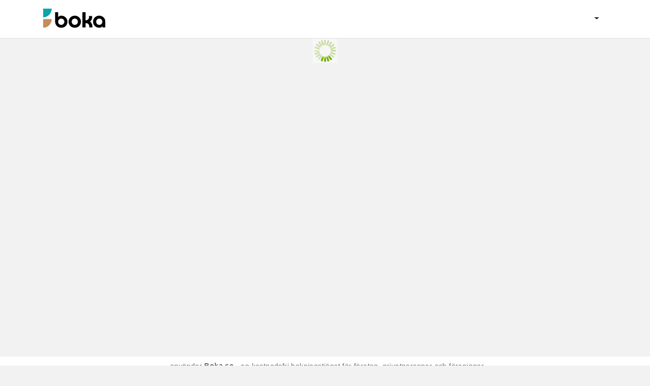

--- FILE ---
content_type: text/html; charset=utf-8
request_url: https://rankrate.boka.se/systems/x38wv629/ratings?page=1&orderBy=highestScore&withReview=False
body_size: 6631
content:
<!DOCTYPE html>
<html>
<head>
    <meta charset="utf-8" />
    <meta name="viewport" content="width=device-width, initial-scale=1.0">

    <link rel="apple-touch-icon" sizes="180x180" href="https://cdn.boka.se/cdn/WebImages/Boka3/favicons/apple-touch-icon.png">
    <link rel="icon" type="image/png" sizes="32x32" href="https://cdn.boka.se/cdn/WebImages/Boka3/favicons/favicon-32x32.png">
    <link rel="icon" type="image/png" sizes="16x16" href="https://cdn.boka.se/cdn/WebImages/Boka3/favicons/favicon-16x16.png">

    <meta name="description" content="Rank &amp; Rate | En omd&#246;mestj&#228;nst fr&#229;n Boka.se">
    <meta property="og:description" content="Rank &amp; Rate | En omd&#246;mestj&#228;nst fr&#229;n Boka.se">

    <link href="/Content/css?v=FhduUo-HCyUH9lXeEtXUh5DZ51vCeCQ_IoQxXA5Ap441" rel="stylesheet"/>

    <script src="/bundles/modernizr?v=inCVuEFe6J4Q07A0AcRsbJic_UE5MwpRMNGcOtk94TE1"></script>



    <title>Betyg och recensioner</title>
    <meta property="og:title" content="Betyg och recensioner">

    <meta name="robots" content="noindex, nofollow" />

</head>
<body class="bg-light" style="background-color: #f2f2f2!important">
    <nav class="navbar navbar-expand-md navbar-light bg-white" style="height: 76px !important;border-bottom: solid 1px #ddd!important;">
        <header class="container">
            <a class="navbar-brand" href="https://boka.se/" style="padding-top: 0.125rem;">
                <img style="height: 2.33rem;" class="navbar-boka-logo-height" src="[data-uri]" alt="boka-logo">
            </a>
            <div class="navbar-header navbar-left pull-left" id="navbar">
            </div>
            <div class="navbar-header navbar-right pull-right navbar-language">
                <ul class="nav pull-right">
                    <li class="dropdown">
                        <a id="language-button" class="dropdown-toggle" data-toggle="dropdown" style="padding: 12px 15px; cursor: pointer">
                            <img data-bind="attr: { src: '/Content/' + language.translate('code') + '.png', alt: language.translate('code') }">
                            <span class="caret"></span>
                        </a>
                        <ul id="language-selector" class="dropdown-menu" style="text-align: center;min-width: 4rem;">
                            <li>
                                <a data-lang="sv" data-bind="click: language.setLanguage.bind($data, 'sv')" style="padding: 3px 0; cursor: pointer">
                                    <img src="/Content/sv.png" alt="sv">
                                </a>
                            </li>
                            <li>
                                <a data-lang="en" data-bind="click: language.setLanguage.bind($data, 'en')" style="padding: 3px 0; cursor: pointer">
                                    <img src="/Content/en.png" alt="en">
                                </a>
                            </li>
                        </ul>
                    </li>
                </ul>
            </div>
        </header>
    </nav>
    <main class="container main-content" id="container">
        


<div class="text-center" data-bind="template:'ratings'">
    <img src="/Content/ajax.gif" />
</div>



    </main>
    <footer id="footer" class="mt-2 bg-white">
        <div class="container">
            <div class="footer col-12 text-center m-1">
                <div class="row" style="display: block;margin-top: 6px;">
                    <span class="m-1 infoText" style="letter-spacing: .4px; font-size: 14px;">
                        <span data-bind="text:system.companyName?(system.companyName()?system.companyName():system.name()):system.name"> </span>
                        <span data-bind="translate:'layout.footerTextBoka1'">använder</span>
                        <strong><a class="infoText" href="https://boka.se/"> Boka.se </a></strong>
                        <span data-bind="translate:'layout.footerTextBoka2'">- en kostnadsfri bokningstjänst för företag, privatpersoner och föreningar</span>
                    </span>
                </div>
                <div class="row footerNavLink">
                    <span>
                        <small>
                            <a class="m-2 navbarfocus" href="https://boka.se//skapakonto"><span data-bind="translate:'layout.getYourOwnBoka'">Skaffa ditt eget bokningssystem idag!</span></a>
                            <a class="m-2 navbarfocus" href="https://boka.se//villkorochpolicys"><span data-bind="translate:'layout.generalTerms'">Allmänna villkor för användning</span></a>
                            <a class="m-2 navbarfocus" href="https://boka.se//omoss"><span data-bind="translate:'layout.about'">Om Boka.se</span></a>
                            <a class="m-2 navbarfocus" href="https://boka.zendesk.com/hc/sv"><span data-bind="translate:'layout.support'">Support</span></a>
                        </small>
                    </span>
                </div>
            </div>
        </div>
    </footer>

    <div class="footernavbar">
        <div class="collapse" id="navbarToggleExternalContent" style="background-color: white; margin-top: 20px;">
            <div class="container" style="height: 100%;">
                <div class="footer text-center m-1">
                    <div class="row" style="display: block;margin-top: 6px;">
                        <span class="m-1 infoText" style="letter-spacing: .4px; font-size: 14px;">
                            <span data-bind="text:system.companyName?(system.companyName()?system.companyName():system.name()):system.name"> </span>
                            <span data-bind="translate:'layout.footerTextBoka1'">använder</span>
                            <strong><a class="infoText" href="https://boka.se/"> Boka.se </a></strong>
                            <span data-bind="translate:'layout.footerTextBoka2'">- en kostnadsfri bokningstjänst för företag, privatpersoner och föreningar</span>
                        </span>
                    </div>
                    <div class="row footerNavLink">
                        <span>
                            <small>
                                <a class="m-2 navbarfocus" href="https://boka.se//skapakonto"><span data-bind="translate:'layout.getYourOwnBoka'">Skaffa ditt eget bokningssystem idag!</span></a>
                                <a class="m-2 navbarfocus" href="https://boka.se//villkorochpolicys"><span data-bind="translate:'layout.generalTerms'">Villkor och policys</span></a>
                                <a class="m-2 navbarfocus" href="https://boka.se//omoss"><span data-bind="translate:'layout.about'">Om Boka.se</span></a>
                                <a class="m-2 navbarfocus" href="https://boka.zendesk.com/hc/sv"><span data-bind="translate:'layout.support'">Support</span></a>
                            </small>
                        </span>
                    </div>
                </div>
            </div>
        </div>
        <nav class="navbar navbar-light bg-white" style="height: 50px; width: 100%; display: block">
            <div style="float:right">
                <button class="navbar-toggler" type="button" style="font-size: 85%;" data-toggle="collapse" data-target="#navbarToggleExternalContent" aria-controls="navbarToggleExternalContent" aria-expanded="false" aria-label="Toggle navigation">
                    <span class="navbar-toggler-icon"></span>
                </button>
            </div>
        </nav>
    </div>
    <script>
        var bokaUrl = 'https://boka.se/';
    </script>
    <script src="/bundles/jquery?v=89qj0C0rlVJjhxRx5IZADFgsYTLfGjgFzjZuzxY1Fik1"></script>

    <script src="/bundles/bootstrap?v=W2TFMY5RMx_Zm_XjoytpMvSlzxEfAf6Eo8jWGGBfBwA1"></script>

    <script src="/bundles/knockout?v=5rDEWIBhkUGp0sJw70xk02Q-MK3juVfW5ICCVXMECik1"></script>

    <script src="/bundles/moment?v=kQbpsghPx1Q7YADvf767cxkBq1uSw2Z6xY10FLm0OS01"></script>

    <script src="/bundles/thirdparty?v=rhZcpxNJi9Mfln1lEAVqmeWeO1p19Iwq4VW-kPj-GgU1"></script>

    <script>moment.locale("sv")</script>
    
    <script type="text/html" id="ratings">
        <div class="text-left">            
            <div class="card mt-5">
                <div class="card-body">
                    <div class="mt-2 mb-4">
                        <h2 class="text-headingTextBoka">
                            <span data-bind="translate:'ratings.reviewAbout'"></span>
                            <span data-bind="text:system.displayName"></span>
                        </h2>
                    </div>                
                    <div class="mt-2 infoText">
                        <a target="new" data-bind="text:system.displayName, attr: { href:'https://boka.se/' + system.name()}"></a>
                        <span data-bind="translate:'generic.in'"></span>
                        <span data-bind="text:system.public_city"></span><span style="display: none" data-bind="visible: categories.length <= 0">.</span>
                        <!-- ko if: categories.length > 0 -->
                        <span data-bind="translate:'ratings.ratingsDescriptionCategories'"></span>
                        <!-- ko foreach: categories-->
                        <span data-bind="text: name"></span><!-- ko if: $index() != $parent.categories.length - 2--><span data-bind="text: ($index() == $parent.categories.length -  1) ? '.' : ','"></span><!-- /ko -->
                        <!-- ko if: $index() == $parent.categories.length - 2-->
                        <span data-bind="translate:'generic.and'"></span>
                        <!-- /ko-->                        
                        <!-- /ko-->                        
                        <!-- /ko -->
                        <span data-bind="translate:'ratings.ratingsDescription'"></span>
                        <a target="new" data-bind="text:'https://boka.se/' + system.name(), attr: { href:'https://boka.se/' + system.name()}"></a>.
                    </div>
                    <!-- ko if: ratingInfo.average() != 0 -->
                    <div class="row mt-2">
                        <div class="ratingsStars col-sm-2">
                            <span data-bind="starRating:ratingInfo.average"></span>
                        </div>
                        <div class="ratingsInfo col-sm-9 infoText titleStarRating">
                            <span data-bind="text:ratingInfo.average().toFixed(1)">3</span>
                            <span data-bind="translate:'rate.info2'">av 5 stjänor baserat på</span>
                            <span data-bind="text:ratingInfo.total">2</span>
                            <span data-bind="translate:'rate.info3'">recensioner</span>
                        </div>
                    </div>
                    <!-- /ko-->
                    <div class="mt-2">

                        <!-- ko if: ratingInfo.average() == 0-->
                        <div>
                            <p>
                                <span data-bind="translate:'rate.NoReviews'">Inga tidigare betyg finns lämnade på artikelsystemtest</span>
                                <span data-bind="text:system.displayName"></span>
                            </p>
                        </div>
                        <!-- /ko-->
                        <!-- ko if: ratingInfo.average() != 0 -->
                        <div class="row">
                            <div class="col-md-6 mt-1 ">
                                <h6 class="text-headingTextBoka mt-1">
                                    <span data-bind="translate:'ratings.publicRatingsAndReviews'">Offentliga betyg och recensioner</span>
                                </h6>
                            </div>

                            <div class="col-md-6 mb-2 text-md-right sortOrder">
                                <div class="btn-group">
                                    <button class="btn btn-sm dropdown-toggle text-headingTextBoka" style="background-color:white" type="button" data-toggle="dropdown" aria-haspopup="true" aria-expanded="false">
                                        <i>

                                            <span data-bind="translate:'ratings.sort'">Sortera efter</span>
                                            <span></span>
                                            <i><span data-bind="translate:'ratings.highest'"></span></i>
                                        </i>

                                    </button>
                                    <div id="test" class="dropdown-menu" aria-labelledby="dropdownMenuButton">

                                        <a href="/systems/x38wv629/ratings?page=1&amp;orderBy=newest&amp;withReview=False" class="dropdown-item">
                                            <i class="fa fa-fw "></i>
                                            <small class="text-headingTextBoka"><span data-bind="translate:'ratings.latest'">Senaste</span></small>
                                        </a>
                                        <a href="/systems/x38wv629/ratings?page=1&amp;orderBy=oldest&amp;withReview=False" class="dropdown-item">
                                            <i class="fa fa-fw "></i>
                                            <small class="text-headingTextBoka"><span data-bind="translate:'ratings.oldest'">Äldsta</span></small>
                                        </a>
                                        <a href="/systems/x38wv629/ratings?page=1&amp;orderBy=highestScore&amp;withReview=False" class="dropdown-item">
                                            <i class="fa fa-fw fa fa-check text-success"></i>
                                            <small class="text-headingTextBoka"><span data-bind="translate:'ratings.highest'">Högst betyg</span></small>
                                        </a>
                                        <a href="/systems/x38wv629/ratings?page=1&amp;orderBy=lowestScore&amp;withReview=False" class="dropdown-item">
                                            <i class="fa fa-fw "></i>
                                            <small class="text-headingTextBoka"><span data-bind="translate:'ratings.lowest'">Lägsta betyg</span></small>
                                        </a>
                                        <a href="/systems/x38wv629/ratings?page=1&amp;orderBy=highestScore&amp;withReview=True" class="dropdown-item">
                                            <i class="fa fa-fw fa-square-o text-success"></i>
                                            <small class="text-headingTextBoka"> <span data-bind="translate:'ratings.withReviews'">visa endast med recensioner</span></small>
                                        </a>
                                    </div>
                                </div>
                            </div>
                        </div>

                        <ul class="list-group" data-bind="foreach: ratings">

                            <li class="list-group-item border-success mb-2">

                                <div class="col">
                                    <div class="col" data-bind="starRating: score"></div>
                                    
                                    <div class="col-4">
                                        <hr />
                                    </div>
                                    <div class="col">
                                        <small>
                                            <span data-bind="translate:'GetSpecificRate.time'">Recensionen lämnades</span>
                                            <span data-bind="text: moment(lastUpdated()).locale(language.selectedLanguageCode()).fromNow()"></span>
                                        </small>
                                    </div>
                                </div>
                            </li>
                        </ul>

                        <!-- /ko -->

                        <div class="ml-2 mt-2 infoText"><small><span data-bind="translate:'ratings.ratingsInfo'">text</span></small></div>
                        <div class="row" style="font-size: xx-large">

                            <div class="col mb-3 text-right">

                                <!-- ko if:remaining() > 0 -->
                                <a class="text-success fa fa-arrow-right" href="/systems/x38wv629/ratings?page=2&amp;orderBy=highestScore&amp;withReview=False"> </a>
                                <!-- /ko -->

                            </div>
                        </div>
                    </div>
                </div>
            </div>
        </div>
    </script>

    
    <script>
        var viewModel = {};
        $(function () {
            $.when(
                    $.ajax({
                        method: "get",
                        dataType: "json",
                        url:
                            "https://rankrate-api-prod.boka.se/systems/x38wv629/ratings?page=1&orderBy=highestScore&withReview=False"

                    })
                    .done(function (response) {
                        viewModel.ratings = ko.observableArray(ko.mapping.fromJS(response.ratings)());
                        viewModel.remaining = ko.observable(response.remaining);
                    }),
                    $.ajax({
                        method: "get",
                        dataType: "json",
                        url: "https://rankrate-api-prod.boka.se/GetRate/x38wv629"
                    })
                    .done(function (response) {
                        viewModel.ratingInfo = ko.mapping.fromJS(response);
                    }),
                    $.ajax({
                        method: "get",
                        dataType: "json",
                        url: "https://restapi.boka.se/System/public/x38wv629",
                        headers: {
                            "X-Boka-Api-Key": 'Ym4yaWQ4NWpnOTJuZjhkZTpmbGVtbmExMmY5NGpnOHI5'
                        }
                    })
                    .done(function (data) {
                        var system = ko.mapping.fromJS(data);                        
                        system.displayName = ko.observable(system.companyName ? (system.companyName() ? system.companyName() : system.name()) : system.name());
                        viewModel.system = system;                        
                    }),
                    $.ajax({
                        method: "get",
                        dataType: "json",
                        url: "https://restapi.boka.se/System/public/x38wv629/articleCategories",
                        headers: {
                            "X-Boka-Api-Key": 'Ym4yaWQ4NWpnOTJuZjhkZTpmbGVtbmExMmY5NGpnOHI5'
                        }
                    })
                    .done(function (data) {                        
                        viewModel.categories = ko.mapping.fromJS(data).slice(0, 10);
                    })
                )
                .done(function () {
                    ko.applyBindings(viewModel);
                    var title = language.translate("ratings.reviewAbout") + " " + viewModel.system.displayName();
                    $("title").text(title);
                    $('meta[property="og:title"]').attr('content', title);

                    var categoriesText = " " + language.translate("ratings.ratingsDescriptionCategories") + " ";
                    var clength = viewModel.categories.length;
                    $.each(viewModel.categories, function (index, element) {
                        categoriesText += element.name();
                        if (index === clength - 2) {
                            categoriesText += (" " + language.translate("generic.and") + " ");
                        } else {
                            if (index === clength - 1) {
                                categoriesText += ".";
                            } else {
                                categoriesText += ", ";
                            }
                        }
                    });

                    var description = viewModel.system.displayName() + " "
                        + language.translate("generic.in") + " "
                        + viewModel.system.public_city()
                        + (viewModel.categories.length > 0 ? categoriesText : ".") + " "
                        + language.translate("ratings.ratingsDescription") + " "
                        + bokaUrl + viewModel.system.name();

                    $('meta[name="description"]').attr('content', description);
                    $('meta[property="og:description"]').attr('content', description);


                    $('[data-toggle="tooltip"]').tooltip();
                });
        });
    </script>

</body>
</html>


--- FILE ---
content_type: text/javascript; charset=utf-8
request_url: https://rankrate.boka.se/bundles/thirdparty?v=rhZcpxNJi9Mfln1lEAVqmeWeO1p19Iwq4VW-kPj-GgU1
body_size: 32084
content:
(function(){function ph(n,t){return n.set(t[0],t[1]),n}function wh(n,t){return n.add(t),n}function f(n,t,i){switch(i.length){case 0:return n.call(t);case 1:return n.call(t,i[0]);case 2:return n.call(t,i[0],i[1]);case 3:return n.call(t,i[0],i[1],i[2])}return n.apply(t,i)}function bh(n,t,i,r){for(var f=-1,e=n==null?0:n.length,u;++f<e;)u=n[f],t(r,u,i(u),n);return r}function c(n,t){for(var i=-1,r=n==null?0:n.length;++i<r;)if(t(n[i],i,n)===!1)break;return n}function kh(n,t){for(var i=n==null?0:n.length;i--;)if(t(n[i],i,n)===!1)break;return n}function ie(n,t){for(var i=-1,r=n==null?0:n.length;++i<r;)if(!t(n[i],i,n))return!1;return!0}function tt(n,t){for(var i=-1,f=n==null?0:n.length,e=0,u=[],r;++i<f;)r=n[i],t(r,i,n)&&(u[e++]=r);return u}function ki(n,t){var i=n==null?0:n.length;return!!i&&vt(n,t,0)>-1}function dr(n,t,i){for(var r=-1,u=n==null?0:n.length;++r<u;)if(i(t,n[r]))return!0;return!1}function r(n,t){for(var i=-1,r=n==null?0:n.length,u=Array(r);++i<r;)u[i]=t(n[i],i,n);return u}function it(n,t){for(var i=-1,r=t.length,u=n.length;++i<r;)n[u+i]=t[i];return n}function ui(n,t,i,r){var u=-1,f=n==null?0:n.length;for(r&&f&&(i=n[++u]);++u<f;)i=t(i,n[u],u,n);return i}function dh(n,t,i,r){var u=n==null?0:n.length;for(r&&u&&(i=n[--u]);u--;)i=t(i,n[u],u,n);return i}function gr(n,t){for(var i=-1,r=n==null?0:n.length;++i<r;)if(t(n[i],i,n))return!0;return!1}function gh(n){return n.split("")}function nc(n){return n.match(ss)||[]}function ue(n,t,i){var r;return i(n,function(n,i,u){if(t(n,i,u))return r=i,!1}),r}function di(n,t,i,r){for(var f=n.length,u=i+(r?1:-1);r?u--:++u<f;)if(t(n[u],u,n))return u;return-1}function vt(n,t,i){return t===t?cc(n,t,i):di(n,fe,i)}function tc(n,t,i,r){for(var u=i-1,f=n.length;++u<f;)if(r(n[u],t))return u;return-1}function fe(n){return n!==n}function ee(n,t){var i=n==null?0:n.length;return i?iu(n,t)/i:hi}function nu(t){return function(i){return i==null?n:i[t]}}function tu(t){return function(i){return t==null?n:t[i]}}function oe(n,t,i,r,u){return u(n,function(n,u,f){i=r?(r=!1,n):t(i,n,u,f)}),i}function ic(n,t){var i=n.length;for(n.sort(t);i--;)n[i]=n[i].value;return n}function iu(t,i){for(var r,f=-1,e=t.length,u;++f<e;)u=i(t[f]),u!==n&&(r=r===n?u:r+u);return r}function ru(n,t){for(var i=-1,r=Array(n);++i<n;)r[i]=t(i);return r}function rc(n,t){return r(t,function(t){return[t,n[t]]})}function e(n){return function(t){return n(t)}}function uu(n,t){return r(t,function(t){return n[t]})}function fi(n,t){return n.has(t)}function se(n,t){for(var i=-1,r=n.length;++i<r&&vt(t,n[i],0)>-1;);return i}function he(n,t){for(var i=n.length;i--&&vt(t,n[i],0)>-1;);return i}function uc(n,t){for(var i=n.length,r=0;i--;)n[i]===t&&++r;return r}function fc(n){return"\\"+lh[n]}function ec(t,i){return t==null?n:t[i]}function yt(n){return oh.test(n)}function oc(n){return sh.test(n)}function sc(n){for(var t,i=[];!(t=n.next()).done;)i.push(t.value);return i}function ei(n){var i=-1,t=Array(n.size);return n.forEach(function(n,r){t[++i]=[r,n]}),t}function ae(n,t){return function(i){return n(t(i))}}function rt(n,t){for(var i=-1,f=n.length,e=0,u=[],r;++i<f;)r=n[i],(r===t||r===oi)&&(n[i]=oi,u[e++]=i);return u}function pt(n){var i=-1,t=Array(n.size);return n.forEach(function(n){t[++i]=n}),t}function hc(n){var i=-1,t=Array(n.size);return n.forEach(function(n){t[++i]=[n,n]}),t}function cc(n,t,i){for(var r=i-1,u=n.length;++r<u;)if(n[r]===t)return r;return-1}function lc(n,t,i){for(var r=i+1;r--;)if(n[r]===t)return r;return r}function wt(n){return yt(n)?ac(n):re(n)}function v(n){return yt(n)?vc(n):gh(n)}function ac(n){for(var t=wr.lastIndex=0;wr.test(n);)++t;return t}function vc(n){return n.match(wr)||[]}function yc(n){return n.match(eh)||[]}var n,ye="4.17.4",gi=200,pe="Unsupported core-js use. Try https://npms.io/search?q=ponyfill.",o="Expected a function",nr="__lodash_hash_undefined__",we=500,oi="__lodash_placeholder__",y=1,eu=2,et=4,ot=1,si=2,s=1,ut=2,ou=4,p=8,st=16,w=32,ht=64,k=128,bt=256,tr=512,be=30,ke="...",de=800,ge=16,su=1,no=2,to=3,ft=1/0,nt=9007199254740991,io=17976931348623157e292,hi=NaN,b=4294967295,ro=b-1,uo=b>>>1,fo=[["ary",k],["bind",s],["bindKey",ut],["curry",p],["curryRight",st],["flip",tr],["partial",w],["partialRight",ht],["rearg",bt]],ct="[object Arguments]",ci="[object Array]",eo="[object AsyncFunction]",kt="[object Boolean]",dt="[object Date]",oo="[object DOMException]",li="[object Error]",ai="[object Function]",hu="[object GeneratorFunction]",l="[object Map]",gt="[object Number]",so="[object Null]",d="[object Object]",cu="[object Promise]",ho="[object Proxy]",ni="[object RegExp]",a="[object Set]",ti="[object String]",vi="[object Symbol]",co="[object Undefined]",ii="[object WeakMap]",lo="[object WeakSet]",ri="[object ArrayBuffer]",lt="[object DataView]",ir="[object Float32Array]",rr="[object Float64Array]",ur="[object Int8Array]",fr="[object Int16Array]",er="[object Int32Array]",or="[object Uint8Array]",sr="[object Uint8ClampedArray]",hr="[object Uint16Array]",cr="[object Uint32Array]",ao=/\b__p \+= '';/g,vo=/\b(__p \+=) '' \+/g,yo=/(__e\(.*?\)|\b__t\)) \+\n'';/g,lu=/&(?:amp|lt|gt|quot|#39);/g,au=/[&<>"']/g,po=RegExp(lu.source),wo=RegExp(au.source),bo=/<%-([\s\S]+?)%>/g,ko=/<%([\s\S]+?)%>/g,vu=/<%=([\s\S]+?)%>/g,go=/\.|\[(?:[^[\]]*|(["'])(?:(?!\1)[^\\]|\\.)*?\1)\]/,ns=/^\w*$/,ts=/^\./,is=/[^.[\]]+|\[(?:(-?\d+(?:\.\d+)?)|(["'])((?:(?!\2)[^\\]|\\.)*?)\2)\]|(?=(?:\.|\[\])(?:\.|\[\]|$))/g,lr=/[\\^$.*+?()[\]{}|]/g,rs=RegExp(lr.source),yu=/^\s+|\s+$/g,pu=/^\s+/,us=/\s+$/,fs=/\{(?:\n\/\* \[wrapped with .+\] \*\/)?\n?/,es=/\{\n\/\* \[wrapped with (.+)\] \*/,os=/,? & /,ss=/[^\x00-\x2f\x3a-\x40\x5b-\x60\x7b-\x7f]+/g,hs=/\\(\\)?/g,cs=/\$\{([^\\}]*(?:\\.[^\\}]*)*)\}/g,wu=/\w*$/,ls=/^[-+]0x[0-9a-f]+$/i,as=/^0b[01]+$/i,vs=/^\[object .+?Constructor\]$/,ys=/^0o[0-7]+$/i,ps=/^(?:0|[1-9]\d*)$/,ws=/[\xc0-\xd6\xd8-\xf6\xf8-\xff\u0100-\u017f]/g,yi=/($^)/,bs=/['\n\r\u2028\u2029\\]/g,pi="\\ud800-\\udfff",bu="\\u0300-\\u036f\\ufe20-\\ufe2f\\u20d0-\\u20ff",ku="\\u2700-\\u27bf",du="a-z\\xdf-\\xf6\\xf8-\\xff",gu="A-Z\\xc0-\\xd6\\xd8-\\xde",nf="\\ufe0e\\ufe0f",tf="\\xac\\xb1\\xd7\\xf7\\x00-\\x2f\\x3a-\\x40\\x5b-\\x60\\x7b-\\xbf\\u2000-\\u206f \\t\\x0b\\f\\xa0\\ufeff\\n\\r\\u2028\\u2029\\u1680\\u180e\\u2000\\u2001\\u2002\\u2003\\u2004\\u2005\\u2006\\u2007\\u2008\\u2009\\u200a\\u202f\\u205f\\u3000",ar="['’]",ks="["+pi+"]",rf="["+tf+"]",wi="["+bu+"]",uf="\\d+",ds="["+ku+"]",ff="["+du+"]",ef="[^"+pi+tf+uf+ku+du+gu+"]",vr="\\ud83c[\\udffb-\\udfff]",gs="(?:"+wi+"|"+vr+")",of="[^"+pi+"]",yr="(?:\\ud83c[\\udde6-\\uddff]){2}",pr="[\\ud800-\\udbff][\\udc00-\\udfff]",at="["+gu+"]",sf="\\u200d",hf="(?:"+ff+"|"+ef+")",nh="(?:"+at+"|"+ef+")",cf="(?:"+ar+"(?:d|ll|m|re|s|t|ve))?",lf="(?:"+ar+"(?:D|LL|M|RE|S|T|VE))?",af=gs+"?",vf="["+nf+"]?",th="(?:"+sf+"(?:"+[of,yr,pr].join("|")+")"+vf+af+")*",yf=vf+af+th,ih="(?:"+[ds,yr,pr].join("|")+")"+yf,rh="(?:"+[of+wi+"?",wi,yr,pr,ks].join("|")+")",uh=RegExp(ar,"g"),fh=RegExp(wi,"g"),wr=RegExp(vr+"(?="+vr+")|"+rh+yf,"g"),eh=RegExp([at+"?"+ff+"+"+cf+"(?="+[rf,at,"$"].join("|")+")",nh+"+"+lf+"(?="+[rf,at+hf,"$"].join("|")+")",at+"?"+hf+"+"+cf,at+"+"+lf,"\\d*(?:(?:1ST|2ND|3RD|(?![123])\\dTH)\\b)","\\d*(?:(?:1st|2nd|3rd|(?![123])\\dth)\\b)",uf,ih].join("|"),"g"),oh=RegExp("["+sf+pi+bu+nf+"]"),sh=/[a-z][A-Z]|[A-Z]{2,}[a-z]|[0-9][a-zA-Z]|[a-zA-Z][0-9]|[^a-zA-Z0-9 ]/,hh=["Array","Buffer","DataView","Date","Error","Float32Array","Float64Array","Function","Int8Array","Int16Array","Int32Array","Map","Math","Object","Promise","RegExp","Set","String","Symbol","TypeError","Uint8Array","Uint8ClampedArray","Uint16Array","Uint32Array","WeakMap","_","clearTimeout","isFinite","parseInt","setTimeout"],ch=-1,i={},t,re,ce,le,ve,fu,g;i[ir]=i[rr]=i[ur]=i[fr]=i[er]=i[or]=i[sr]=i[hr]=i[cr]=!0;i[ct]=i[ci]=i[ri]=i[kt]=i[lt]=i[dt]=i[li]=i[ai]=i[l]=i[gt]=i[d]=i[ni]=i[a]=i[ti]=i[ii]=!1;t={};t[ct]=t[ci]=t[ri]=t[lt]=t[kt]=t[dt]=t[ir]=t[rr]=t[ur]=t[fr]=t[er]=t[l]=t[gt]=t[d]=t[ni]=t[a]=t[ti]=t[vi]=t[or]=t[sr]=t[hr]=t[cr]=!0;t[li]=t[ai]=t[ii]=!1;var lh={"\\":"\\","'":"'","\n":"n","\r":"r","\u2028":"u2028","\u2029":"u2029"},ah=parseFloat,vh=parseInt,pf=typeof global=="object"&&global&&global.Object===Object&&global,yh=typeof self=="object"&&self&&self.Object===Object&&self,u=pf||yh||Function("return this")(),br=typeof exports=="object"&&exports&&!exports.nodeType&&exports,bi=br&&typeof module=="object"&&module&&!module.nodeType&&module,wf=bi&&bi.exports===br,kr=wf&&pf.process,h=function(){try{return kr&&kr.binding&&kr.binding("util")}catch(n){}}(),bf=h&&h.isArrayBuffer,kf=h&&h.isDate,df=h&&h.isMap,gf=h&&h.isRegExp,ne=h&&h.isSet,te=h&&h.isTypedArray;re=nu("length");ce=tu({"À":"A","Á":"A","Â":"A","Ã":"A","Ä":"A","Å":"A","à":"a","á":"a","â":"a","ã":"a","ä":"a","å":"a","Ç":"C","ç":"c","Ð":"D","ð":"d","È":"E","É":"E","Ê":"E","Ë":"E","è":"e","é":"e","ê":"e","ë":"e","Ì":"I","Í":"I","Î":"I","Ï":"I","ì":"i","í":"i","î":"i","ï":"i","Ñ":"N","ñ":"n","Ò":"O","Ó":"O","Ô":"O","Õ":"O","Ö":"O","Ø":"O","ò":"o","ó":"o","ô":"o","õ":"o","ö":"o","ø":"o","Ù":"U","Ú":"U","Û":"U","Ü":"U","ù":"u","ú":"u","û":"u","ü":"u","Ý":"Y","ý":"y","ÿ":"y","Æ":"Ae","æ":"ae","Þ":"Th","þ":"th","ß":"ss","Ā":"A","Ă":"A","Ą":"A","ā":"a","ă":"a","ą":"a","Ć":"C","Ĉ":"C","Ċ":"C","Č":"C","ć":"c","ĉ":"c","ċ":"c","č":"c","Ď":"D","Đ":"D","ď":"d","đ":"d","Ē":"E","Ĕ":"E","Ė":"E","Ę":"E","Ě":"E","ē":"e","ĕ":"e","ė":"e","ę":"e","ě":"e","Ĝ":"G","Ğ":"G","Ġ":"G","Ģ":"G","ĝ":"g","ğ":"g","ġ":"g","ģ":"g","Ĥ":"H","Ħ":"H","ĥ":"h","ħ":"h","Ĩ":"I","Ī":"I","Ĭ":"I","Į":"I","İ":"I","ĩ":"i","ī":"i","ĭ":"i","į":"i","ı":"i","Ĵ":"J","ĵ":"j","Ķ":"K","ķ":"k","ĸ":"k","Ĺ":"L","Ļ":"L","Ľ":"L","Ŀ":"L","Ł":"L","ĺ":"l","ļ":"l","ľ":"l","ŀ":"l","ł":"l","Ń":"N","Ņ":"N","Ň":"N","Ŋ":"N","ń":"n","ņ":"n","ň":"n","ŋ":"n","Ō":"O","Ŏ":"O","Ő":"O","ō":"o","ŏ":"o","ő":"o","Ŕ":"R","Ŗ":"R","Ř":"R","ŕ":"r","ŗ":"r","ř":"r","Ś":"S","Ŝ":"S","Ş":"S","Š":"S","ś":"s","ŝ":"s","ş":"s","š":"s","Ţ":"T","Ť":"T","Ŧ":"T","ţ":"t","ť":"t","ŧ":"t","Ũ":"U","Ū":"U","Ŭ":"U","Ů":"U","Ű":"U","Ų":"U","ũ":"u","ū":"u","ŭ":"u","ů":"u","ű":"u","ų":"u","Ŵ":"W","ŵ":"w","Ŷ":"Y","ŷ":"y","Ÿ":"Y","Ź":"Z","Ż":"Z","Ž":"Z","ź":"z","ż":"z","ž":"z","Ĳ":"IJ","ĳ":"ij","Œ":"Oe","œ":"oe","ŉ":"'n","ſ":"s"});le=tu({"&":"&amp;","<":"&lt;",">":"&gt;",'"':"&quot;","'":"&#39;"});ve=tu({"&amp;":"&","&lt;":"<","&gt;":">","&quot;":'"',"&#39;":"'"});fu=function fu(h){function at(n){if(kr(n)&&!wi(n)&&!(n instanceof vr)){if(n instanceof af)return n;if(pr.call(n,"__wrapped__"))return pd(n)}return new af(n)}function tv(){}function af(t,i){this.__wrapped__=t;this.__actions__=[];this.__chain__=!!i;this.__index__=0;this.__values__=n}function vr(n){this.__wrapped__=n;this.__actions__=[];this.__dir__=1;this.__filtered__=!1;this.__iteratees__=[];this.__takeCount__=b;this.__views__=[]}function yit(){var n=new vr(this.__wrapped__);return n.__actions__=uf(this.__actions__),n.__dir__=this.__dir__,n.__filtered__=this.__filtered__,n.__iteratees__=uf(this.__iteratees__),n.__takeCount__=this.__takeCount__,n.__views__=uf(this.__views__),n}function pit(){if(this.__filtered__){var n=new vr(this);n.__dir__=-1;n.__filtered__=!0}else n=this.clone(),n.__dir__*=-1;return n}function wit(){var n=this.__wrapped__.value(),f=this.__dir__,e=wi(n),o=f<0,s=e?n.length:0,h=kft(0,s,this.__views__),c=h.start,l=h.end,t=l-c,a=o?l:c-1,v=this.__iteratees__,d=v.length,y=0,p=nf(t,this.__takeCount__),r,u,i;if(!e||!o&&s==t&&p==t)return uk(n,this.__actions__);r=[];n:while(t--&&y<p){for(a+=f,u=-1,i=n[a];++u<d;){var w=v[u],g=w.iteratee,b=w.type,k=g(i);if(b==no)i=k;else if(!k)if(b==su)continue n;else break n}r[y++]=i}return r}function dc(n){var i=-1,r=n==null?0:n.length,t;for(this.clear();++i<r;)t=n[i],this.set(t[0],t[1])}function bit(){this.__data__=wl?wl(null):{};this.size=0}function kit(n){var t=this.has(n)&&delete this.__data__[n];return this.size-=t?1:0,t}function dit(t){var i=this.__data__,r;return wl?(r=i[t],r===nr?n:r):pr.call(i,t)?i[t]:n}function git(t){var i=this.__data__;return wl?i[t]!==n:pr.call(i,t)}function nrt(t,i){var r=this.__data__;return this.size+=this.has(t)?0:1,r[t]=wl&&i===n?nr:i,this}function th(n){var i=-1,r=n==null?0:n.length,t;for(this.clear();++i<r;)t=n[i],this.set(t[0],t[1])}function trt(){this.__data__=[];this.size=0}function irt(n){var t=this.__data__,i=iv(t,n),r;return i<0?!1:(r=t.length-1,i==r?t.pop():wa.call(t,i,1),--this.size,!0)}function rrt(t){var i=this.__data__,r=iv(i,t);return r<0?n:i[r][1]}function urt(n){return iv(this.__data__,n)>-1}function frt(n,t){var i=this.__data__,r=iv(i,n);return r<0?(++this.size,i.push([n,t])):i[r][1]=t,this}function ih(n){var i=-1,r=n==null?0:n.length,t;for(this.clear();++i<r;)t=n[i],this.set(t[0],t[1])}function ert(){this.size=0;this.__data__={hash:new dc,map:new(yl||th),string:new dc}}function ort(n){var t=wv(this,n)["delete"](n);return this.size-=t?1:0,t}function srt(n){return wv(this,n).get(n)}function hrt(n){return wv(this,n).has(n)}function crt(n,t){var i=wv(this,n),r=i.size;return i.set(n,t),this.size+=i.size==r?0:1,this}function gc(n){var t=-1,i=n==null?0:n.length;for(this.__data__=new ih;++t<i;)this.add(n[t])}function lrt(n){return this.__data__.set(n,nr),this}function art(n){return this.__data__.has(n)}function re(n){var t=this.__data__=new th(n);this.size=t.size}function vrt(){this.__data__=new th;this.size=0}function yrt(n){var t=this.__data__,i=t["delete"](n);return this.size=t.size,i}function prt(n){return this.__data__.get(n)}function wrt(n){return this.__data__.has(n)}function brt(n,t){var i=this.__data__,r;if(i instanceof th){if(r=i.__data__,!yl||r.length<gi-1)return r.push([n,t]),this.size=++i.size,this;i=this.__data__=new ih(r)}return i.set(n,t),this.size=i.size,this}function ub(n,t){var r=wi(n),u=!r&&rl(n),f=!r&&!u&&yh(n),o=!r&&!u&&!f&&ul(n),s=r||u||f||o,e=s?ru(n.length,ytt):[],h=e.length;for(var i in n)!(t||pr.call(n,i))||s&&(i=="length"||f&&(i=="offset"||i=="parent")||o&&(i=="buffer"||i=="byteLength"||i=="byteOffset")||lh(i,h))||e.push(i);return e}function fb(t){var i=t.length;return i?t[np(0,i-1)]:n}function krt(n,t){return bv(uf(n),nl(t,0,n.length))}function drt(n){return bv(uf(n))}function cy(t,i,r){(r===n||nh(t[i],r))&&(r!==n||i in t)||rh(t,i,r)}function dl(t,i,r){var u=t[i];pr.call(t,i)&&nh(u,r)&&(r!==n||i in t)||rh(t,i,r)}function iv(n,t){for(var i=n.length;i--;)if(nh(n[i][0],t))return i;return-1}function grt(n,t,i,r){return eh(n,function(n,u,f){t(r,n,i(n),f)}),r}function eb(n,t){return n&&ds(t,du(t),n)}function nut(n,t){return n&&ds(t,cf(t),n)}function rh(n,t,i){t=="__proto__"&&ba?ba(n,t,{configurable:!0,enumerable:!0,value:i,writable:!0}):n[t]=i}function ly(t,i){for(var r=-1,u=i.length,f=bu(u),e=t==null;++r<u;)f[r]=e?n:uw(t,i[r]);return f}function nl(t,i,r){return t===t&&(r!==n&&(t=t<=r?t:r),i!==n&&(t=t>=i?t:i)),t}function ss(i,r,u,f,e,o){var s,l=r&y,a=r&eu,g=r&et,v,h,p,w,k,b;if(u&&(s=e?u(i,f,e,o):u(i)),s!==n)return s;if(!br(i))return i;if(v=wi(i),v){if(s=gft(i),!l)return uf(i,s)}else{if(h=tf(i),p=h==ai||h==hu,yh(i))return sk(i,l);if(h==d||h==ct||p&&!e){if(s=a||p?{}:ed(i),!l)return a?cft(i,nut(s,i)):hft(i,eb(s,i))}else{if(!t[h])return e?i:{};s=net(i,h,ss,l)}}return(o||(o=new re),w=o.get(i),w)?w:(o.set(i,s),k=g?a?vp:ap:a?cf:du,b=v?n:k(i),c(b||i,function(n,t){b&&(t=n,n=i[t]);dl(s,t,ss(n,r,u,t,i,o))}),s)}function tut(n){var t=du(n);return function(i){return ob(i,n,t)}}function ob(t,i,r){var u=r.length;if(t==null)return!u;for(t=wr(t);u--;){var f=r[u],o=i[f],e=t[f];if(e===n&&!(f in t)||!o(e))return!1}return!0}function sb(t,i,r){if(typeof t!="function")throw new lf(o);return fa(function(){t.apply(n,r)},i)}function gl(n,t,i,u){var a=-1,h=ki,c=!0,v=n.length,s=[],y=t.length,f,o,l;if(!v)return s;i&&(t=r(t,e(i)));u?(h=dr,c=!1):t.length>=gi&&(h=fi,c=!1,t=new gc(t));n:while(++a<v)if(f=n[a],o=i==null?f:i(f),f=u||f!==0?f:0,c&&o===o){for(l=y;l--;)if(t[l]===o)continue n;s.push(f)}else h(t,o,u)||s.push(f);return s}function iut(n,t){var i=!0;return eh(n,function(n,r,u){return i=!!t(n,r,u)}),i}function rv(t,i,r){for(var o=-1,h=t.length,f,u,e,s;++o<h;)f=t[o],u=i(f),u!=null&&(e===n?u===u&&!hf(u):r(u,e))&&(e=u,s=f);return s}function rut(t,i,r,u){var f=t.length;for(r=bi(r),r<0&&(r=-r>f?0:f+r),u=u===n||u>f?f:bi(u),u<0&&(u+=f),u=r>u?0:an(u);r<u;)t[r++]=i;return t}function hb(n,t){var i=[];return eh(n,function(n,r,u){t(n,r,u)&&i.push(n)}),i}function gu(n,t,i,r,u){var e=-1,o=n.length,f;for(i||(i=iet),u||(u=[]);++e<o;)f=n[e],t>0&&i(f)?t>1?gu(f,t-1,i,r,u):it(u,f):r||(u[u.length]=f);return u}function ks(n,t){return n&&uv(n,t,du)}function yy(n,t){return n&&vy(n,t,du)}function fv(n,t){return tt(t,function(t){return gh(n[t])})}function ol(t,i){i=pc(i,t);for(var r=0,u=i.length;t!=null&&r<u;)t=t[gs(i[r++])];return r&&r==u?t:n}function cb(n,t,i){var r=t(n);return wi(n)?r:it(r,i(n))}function rf(t){return t==null?t===n?co:so:bc&&bc in wr(t)?bft(t):set(t)}function py(n,t){return n>t}function uut(n,t){return n!=null&&pr.call(n,t)}function fut(n,t){return n!=null&&t in wr(n)}function eut(n,t,i){return n>=nf(t,i)&&n<ku(t,i)}function wy(t,i,u){for(var b=u?dr:ki,k=t[0].length,a=t.length,f=a,v=bu(a),y=Infinity,l=[],o,p,c,s,h,w;f--;)o=t[f],f&&i&&(o=r(o,e(i))),y=nf(o.length,y),v[f]=!u&&(i||k>=120&&o.length>=120)?new gc(f&&o):n;o=t[0];p=-1;c=v[0];n:while(++p<k&&l.length<y)if(s=o[p],h=i?i(s):s,s=u||s!==0?s:0,!(c?fi(c,h):b(l,h,u))){for(f=a;--f;)if(w=v[f],!(w?fi(w,h):b(t[f],h,u)))continue n;c&&c.push(h);l.push(s)}return l}function out(n,t,i,r){return ks(n,function(n,u,f){t(r,i(n),u,f)}),r}function na(t,i,r){i=pc(i,t);t=ld(t,i);var u=t==null?t:t[gs(yf(i))];return u==null?n:f(u,t,r)}function lb(n){return kr(n)&&rf(n)==ct}function sut(n){return kr(n)&&rf(n)==ri}function hut(n){return kr(n)&&rf(n)==dt}function ta(n,t,i,r,u){return n===t?!0:n==null||t==null||!kr(n)&&!kr(t)?n!==n&&t!==t:cut(n,t,i,r,ta,u)}function cut(n,t,i,r,u,f){var s=wi(n),p=wi(t),e=s?ci:tf(n),o=p?ci:tf(t),l,a,v,y;e=e==ct?d:e;o=o==ct?d:o;var h=e==d,w=o==d,c=e==o;if(c&&yh(n)){if(!yh(t))return!1;s=!0;h=!1}return c&&!h?(f||(f=new re),s||ul(n)?rd(n,t,i,r,u,f):pft(n,t,e,i,r,u,f)):!(i&ot)&&(l=h&&pr.call(n,"__wrapped__"),a=w&&pr.call(t,"__wrapped__"),l||a)?(v=l?n.value():n,y=a?t.value():t,f||(f=new re),u(v,y,i,r,f)):c?(f||(f=new re),wft(n,t,i,r,u,f)):!1}function lut(n){return kr(n)&&tf(n)==l}function by(t,i,r,u){var e=r.length,l=e,a=!u,f,h,c;if(t==null)return!l;for(t=wr(t);e--;)if(f=r[e],a&&f[2]?f[1]!==t[f[0]]:!(f[0]in t))return!1;while(++e<l){f=r[e];var o=f[0],s=t[o],v=f[1];if(a&&f[2]){if(s===n&&!(o in t))return!1}else if(h=new re,u&&(c=u(s,v,o,t,i,h)),!(c===n?ta(v,s,ot|si,u,h):c))return!1}return!0}function ab(n){if(!br(n)||uet(n))return!1;var t=gh(n)?dtt:vs;return t.test(il(n))}function aut(n){return kr(n)&&rf(n)==ni}function vut(n){return kr(n)&&tf(n)==a}function yut(n){return kr(n)&&iy(n.length)&&!!i[rf(n)]}function vb(n){return typeof n=="function"?n:n==null?of:typeof n=="object"?wi(n)?wb(n[0],n[1]):pb(n):ltt(n)}function ky(n){var i,t;if(!ua(n))return fit(n);i=[];for(t in wr(n))pr.call(n,t)&&t!="constructor"&&i.push(t);return i}function put(n){var r,i,t;if(!br(n))return oet(n);r=ua(n);i=[];for(t in n)t=="constructor"&&(r||!pr.call(n,t))||i.push(t);return i}function dy(n,t){return n<t}function yb(n,t){var r=-1,i=ef(n)?bu(n.length):[];return eh(n,function(n,u,f){i[++r]=t(n,u,f)}),i}function pb(n){var t=yp(n);return t.length==1&&t[0][2]?hd(t[0][0],t[0][1]):function(i){return i===n||by(i,n,t)}}function wb(t,i){return wp(t)&&sd(i)?hd(gs(t),i):function(r){var u=uw(r,t);return u===n&&u===i?fw(r,t):ta(i,u,ot|si)}}function ev(t,i,r,u,f){t!==i&&uv(i,function(e,o){if(br(e))f||(f=new re),wut(t,i,o,r,ev,u,f);else{var s=u?u(t[o],e,o+"",t,i,f):n;s===n&&(s=e);cy(t,o,s)}},cf)}function wut(t,i,r,u,f,e,o){var c=t[r],s=i[r],y=o.get(s),h,l;if(y){cy(t,r,y);return}if(h=e?e(c,s,r+"",t,i,o):n,l=h===n,l){var a=wi(s),v=!a&&yh(s),p=!a&&!v&&ul(s);h=s;a||v||p?wi(c)?h=c:tu(c)?h=uf(c):v?(l=!1,h=sk(s,!0)):p?(l=!1,h=hk(s,!0)):h=[]:oa(s)||rl(s)?(h=c,rl(c)?h=vn(c):(!br(c)||u&&gh(c))&&(h=ed(s))):l=!1}l&&(o.set(s,h),f(h,s,u,e,o),o["delete"](s));cy(t,r,h)}function bb(t,i){var r=t.length;if(r)return i+=i<0?r:0,lh(i,r)?t[i]:n}function kb(n,t,i){var f=-1,u;return t=r(t.length?t:[of],e(pi())),u=yb(n,function(n){var i=r(t,function(t){return t(n)});return{criteria:i,index:++f,value:n}}),ic(u,function(n,t){return sft(n,t,i)})}function but(n,t){return db(n,t,function(t,i){return fw(n,i)})}function db(n,t,i){for(var f=-1,o=t.length,e={},r,u;++f<o;)r=t[f],u=ol(n,r),i(u,r)&&ia(e,pc(r,n),u);return e}function kut(n){return function(t){return ol(t,n)}}function gy(n,t,i,u){var c=u?tc:vt,s=-1,l=t.length,f=n;for(n===t&&(t=uf(t)),i&&(f=r(n,e(i)));++s<l;)for(var o=0,h=t[s],a=i?i(h):h;(o=c(f,a,o,u))>-1;)f!==n&&wa.call(f,o,1),wa.call(n,o,1);return n}function gb(n,t){for(var r=n?t.length:0,f=r-1,i,u;r--;)i=t[r],(r==f||i!==u)&&(u=i,lh(i)?wa.call(n,i,1):up(n,i));return n}function np(n,t){return n+da(ib()*(t-n+1))}function dut(n,t,i,r){for(var e=-1,u=ku(ka((t-n)/(i||1)),0),f=bu(u);u--;)f[r?u:++e]=n,n+=i;return f}function tp(n,t){var i="";if(!n||t<1||t>nt)return i;do t%2&&(i+=n),t=da(t/2),t&&(n+=n);while(t);return i}function ar(n,t){return kp(cd(n,t,of),n+"")}function gut(n){return fb(ll(n))}function nft(n,t){var i=ll(n);return bv(i,nl(t,0,i.length))}function ia(t,i,r,u){var e,o,h;if(!br(t))return t;i=pc(i,t);for(var s=-1,c=i.length,l=c-1,f=t;f!=null&&++s<c;)e=gs(i[s]),o=r,s!=l&&(h=f[e],o=u?u(h,e,f):n,o===n&&(o=br(h)?h:lh(i[s+1])?[]:{})),dl(f,e,o),f=f[e];return t}function tft(n){return bv(ll(n))}function vf(n,t,i){var u=-1,r=n.length,f;for(t<0&&(t=-t>r?0:r+t),i=i>r?r:i,i<0&&(i+=r),r=t>i?0:i-t>>>0,t>>>=0,f=bu(r);++u<r;)f[u]=n[u+t];return f}function ift(n,t){var i;return eh(n,function(n,r,u){return i=t(n,r,u),!i}),!!i}function ov(n,t,i){var f=0,r=n==null?f:n.length,e,u;if(typeof t=="number"&&t===t&&r<=uo){while(f<r)e=f+r>>>1,u=n[e],u!==null&&!hf(u)&&(i?u<=t:u<t)?f=e+1:r=e;return r}return rp(n,t,of,i)}function rp(t,i,r,u){var v;i=r(i);for(var s=0,e=t==null?0:t.length,y=i!==i,p=i===null,w=hf(i),b=i===n;s<e;){var h=da((s+e)/2),f=r(t[h]),c=f!==n,l=f===null,o=f===f,a=hf(f);v=y?u||o:b?o&&(u||c):p?o&&c&&(u||!l):w?o&&c&&!l&&(u||!a):l||a?!1:u?f<=i:f<i;v?s=h+1:e=h}return nf(e,ro)}function tk(n,t){for(var r=-1,o=n.length,s=0,f=[],i,u,e;++r<o;)i=n[r],u=t?t(i):i,r&&nh(u,e)||(e=u,f[s++]=i===0?0:i);return f}function ik(n){return typeof n=="number"?n:hf(n)?hi:+n}function sf(n){if(typeof n=="string")return n;if(wi(n))return r(n,sf)+"";if(hf(n))return rb?rb.call(n):"";var t=n+"";return t=="0"&&1/n==-ft?"-0":t}function vc(n,t,i){var l=-1,o=ki,a=n.length,s=!0,e=[],r=e,h,u,f,c;if(i)s=!1,o=dr;else if(a>=gi){if(h=t?null:nd(n),h)return pt(h);s=!1;o=fi;r=new gc}else r=t?[]:e;n:while(++l<a)if(u=n[l],f=t?t(u):u,u=i||u!==0?u:0,s&&f===f){for(c=r.length;c--;)if(r[c]===f)continue n;t&&r.push(f);e.push(u)}else o(r,f,i)||(r!==e&&r.push(f),e.push(u));return e}function up(n,t){return t=pc(t,n),n=ld(n,t),n==null||delete n[gs(yf(t))]}function rk(n,t,i,r){return ia(n,t,i(ol(n,t)),r)}function sv(n,t,i,r){for(var f=n.length,u=r?f:-1;(r?u--:++u<f)&&t(n[u],u,n););return i?vf(n,r?0:u,r?u+1:f):vf(n,r?u+1:0,r?f:u)}function uk(n,t){var i=n;return i instanceof vr&&(i=i.value()),ui(t,function(n,t){return t.func.apply(t.thisArg,it([n],t.args))},i)}function fp(n,t,i){var u=n.length,r,f,o,e;if(u<2)return u?vc(n[0]):[];for(r=-1,f=bu(u);++r<u;)for(o=n[r],e=-1;++e<u;)e!=r&&(f[r]=gl(f[r]||o,n[e],t,i));return vc(gu(f,1),t,i)}function fk(t,i,r){for(var u=-1,o=t.length,s=i.length,f={},e;++u<o;)e=u<s?i[u]:n,r(f,t[u],e);return f}function ep(n){return tu(n)?n:[]}function op(n){return typeof n=="function"?n:of}function pc(n,t){return wi(n)?n:wp(n,t)?[n]:dp(yr(n))}function wc(t,i,r){var u=t.length;return r=r===n?u:r,!i&&r>=u?t:vf(t,i,r)}function sk(n,t){if(t)return n.slice();var i=n.length,r=dw?dw(i):new n.constructor(i);return n.copy(r),r}function sp(n){var t=new n.constructor(n.byteLength);return new ya(t).set(new ya(n)),t}function rft(n,t){var i=t?sp(n.buffer):n.buffer;return new n.constructor(i,n.byteOffset,n.byteLength)}function uft(n,t,i){var r=t?i(ei(n),y):ei(n);return ui(r,ph,new n.constructor)}function fft(n){var t=new n.constructor(n.source,wu.exec(n));return t.lastIndex=n.lastIndex,t}function eft(n,t,i){var r=t?i(pt(n),y):pt(n);return ui(r,wh,new n.constructor)}function oft(n){return kl?wr(kl.call(n)):{}}function hk(n,t){var i=t?sp(n.buffer):n.buffer;return new n.constructor(i,n.byteOffset,n.length)}function ck(t,i){if(t!==i){var o=t!==n,s=t===null,r=t===t,u=hf(t),h=i!==n,c=i===null,f=i===i,e=hf(i);if(!c&&!e&&!u&&t>i||u&&h&&f&&!c&&!e||s&&h&&f||!o&&f||!r)return 1;if(!s&&!u&&!e&&t<i||e&&o&&r&&!s&&!u||c&&o&&r||!h&&r||!f)return-1}return 0}function sft(n,t,i){for(var r=-1,f=n.criteria,o=t.criteria,s=f.length,h=i.length,u,e;++r<s;)if(u=ck(f[r],o[r]),u)return r>=h?u:(e=i[r],u*(e=="desc"?-1:1));return n.index-t.index}function lk(n,t,i,r){for(var u=-1,o=n.length,s=i.length,f=-1,h=t.length,c=ku(o-s,0),e=bu(h+c),l=!r;++f<h;)e[f]=t[f];while(++u<s)(l||u<o)&&(e[i[u]]=n[u]);while(c--)e[f++]=n[u++];return e}function ak(n,t,i,r){for(var u=-1,s=n.length,h=-1,c=i.length,e=-1,l=t.length,a=ku(s-c,0),f=bu(a+l),v=!r,o;++u<a;)f[u]=n[u];for(o=u;++e<l;)f[o+e]=t[e];while(++h<c)(v||u<s)&&(f[o+i[h]]=n[u++]);return f}function uf(n,t){var i=-1,r=n.length;for(t||(t=bu(r));++i<r;)t[i]=n[i];return t}function ds(t,i,r,u){var h=!r,o,s,f,e;for(r||(r={}),o=-1,s=i.length;++o<s;)f=i[o],e=u?u(r[f],t[f],f,r,t):n,e===n&&(e=t[f]),h?rh(r,f,e):dl(r,f,e);return r}function hft(n,t){return ds(n,pp(n),t)}function cft(n,t){return ds(n,ud(n),t)}function hv(n,t){return function(i,r){var u=wi(i)?bh:grt,f=t?t():{};return u(i,n,pi(r,2),f)}}function sl(t){return ar(function(i,r){var e=-1,u=r.length,f=u>1?r[u-1]:n,s=u>2?r[2]:n,o;for(f=t.length>3&&typeof f=="function"?(u--,f):n,s&&ff(r[0],r[1],s)&&(f=u<3?n:f,u=1),i=wr(i);++e<u;)o=r[e],o&&t(i,o,e,f);return i})}function vk(n,t){return function(i,r){if(i==null)return i;if(!ef(i))return n(i,r);for(var f=i.length,u=t?f:-1,e=wr(i);t?u--:++u<f;)if(r(e[u],u,e)===!1)break;return i}}function yk(n){return function(t,i,r){for(var s=-1,f=wr(t),e=r(t),o=e.length,u;o--;)if(u=e[n?o:++s],i(f[u],u,f)===!1)break;return t}}function lft(n,t,i){function r(){var t=this&&this!==u&&this instanceof r?e:n;return t.apply(f?i:this,arguments)}var f=t&s,e=ra(n);return r}function pk(t){return function(i){i=yr(i);var r=yt(i)?v(i):n,u=r?r[0]:i.charAt(0),f=r?wc(r,1).join(""):i.slice(1);return u[t]()+f}}function hl(n){return function(t){return ui(ftt(ttt(t).replace(uh,"")),n,"")}}function ra(n){return function(){var t=arguments,i,r;switch(t.length){case 0:return new n;case 1:return new n(t[0]);case 2:return new n(t[0],t[1]);case 3:return new n(t[0],t[1],t[2]);case 4:return new n(t[0],t[1],t[2],t[3]);case 5:return new n(t[0],t[1],t[2],t[3],t[4]);case 6:return new n(t[0],t[1],t[2],t[3],t[4],t[5]);case 7:return new n(t[0],t[1],t[2],t[3],t[4],t[5],t[6])}return i=kc(n.prototype),r=n.apply(i,t),br(r)?r:i}}function aft(t,i,r){function e(){for(var s=arguments.length,h=bu(s),c=s,l=cl(e),a,v;c--;)h[c]=arguments[c];return(a=s<3&&h[0]!==l&&h[s-1]!==l?[]:rt(h,l),s-=a.length,s<r)?gk(t,i,cv,e.placeholder,n,h,a,n,n,r-s):(v=this&&this!==u&&this instanceof e?o:t,f(v,this,h))}var o=ra(t);return e}function wk(t){return function(i,r,u){var e=wr(i),o,f;return ef(i)||(o=pi(r,3),i=du(i),r=function(n){return o(e[n],n,e)}),f=t(i,r,u),f>-1?e[o?i[f]:f]:n}}function bk(t){return sh(function(i){var s=i.length,e=s,c=af.prototype.thru,u,r,h,f;for(t&&i.reverse();e--;){if(u=i[e],typeof u!="function")throw new lf(o);c&&!r&&pv(u)=="wrapper"&&(r=new af([],!0))}for(e=r?e:s;++e<s;)u=i[e],h=pv(u),f=h=="wrapper"?yv(u):n,r=f&&bp(f[0])&&f[1]==(k|p|w|bt)&&!f[4].length&&f[9]==1?r[pv(f[0])].apply(r,f[3]):u.length==1&&bp(u)?r[h]():r.thru(u);return function(){var u=arguments,f=u[0],n,t;if(r&&u.length==1&&wi(f))return r.plant(f).value();for(n=0,t=s?i[n].apply(this,u):f;++n<s;)t=i[n].call(this,t);return t}})}function cv(t,i,r,f,e,o,h,c,l,a){function y(){for(var s=arguments.length,n=bu(s),k=s,tt,ut,ft,it,p;k--;)n[k]=arguments[k];return(v&&(tt=cl(y),ut=uc(n,tt)),f&&(n=lk(n,f,e,v)),o&&(n=ak(n,o,h,v)),s-=ut,v&&s<a)?(ft=rt(n,tt),gk(t,i,cv,y.placeholder,r,n,ft,c,l,a-s)):(it=d?r:this,p=w?it[t]:t,s=n.length,c?n=het(n,c):g&&s>1&&n.reverse(),b&&l<s&&(n.length=l),this&&this!==u&&this instanceof y&&(p=nt||ra(p)),p.apply(it,n))}var b=i&k,d=i&s,w=i&ut,v=i&(p|st),g=i&tr,nt=w?n:ra(t);return y}function kk(n,t){return function(i,r){return out(i,n,t(r),{})}}function lv(t,i){return function(r,u){var f;if(r===n&&u===n)return i;if(r!==n&&(f=r),u!==n){if(f===n)return u;typeof r=="string"||typeof u=="string"?(r=sf(r),u=sf(u)):(r=ik(r),u=ik(u));f=t(r,u)}return f}}function hp(n){return sh(function(t){return t=r(t,e(pi())),ar(function(i){var r=this;return n(t,function(n){return f(n,r,i)})})})}function av(t,i){var r,u;return(i=i===n?" ":sf(i),r=i.length,r<2)?r?tp(i,t):i:(u=tp(i,ka(t/wt(i))),yt(i)?wc(v(u),0,t).join(""):u.slice(0,t))}function vft(n,t,i,r){function e(){for(var a=-1,c=arguments.length,t=-1,l=r.length,s=bu(l+c),v=this&&this!==u&&this instanceof e?h:n;++t<l;)s[t]=r[t];while(c--)s[t++]=arguments[++a];return f(v,o?i:this,s)}var o=t&s,h=ra(n);return e}function dk(t){return function(i,r,u){return u&&typeof u!="number"&&ff(i,r,u)&&(r=u=n),i=cc(i),r===n?(r=i,i=0):r=cc(r),u=u===n?i<r?1:-1:cc(u),dut(i,r,u,t)}}function vv(n){return function(t,i){return typeof t=="string"&&typeof i=="string"||(t=pf(t),i=pf(i)),n(t,i)}}function gk(t,i,r,u,f,e,o,h,c,l){var a=i&p,b=a?o:n,k=a?n:o,d=a?e:n,g=a?n:e,y,v;return i|=a?w:ht,i&=~(a?ht:w),i&ou||(i&=~(s|ut)),y=[t,i,f,d,b,g,k,h,c,l],v=r.apply(n,y),bp(t)&&ad(v,y),v.placeholder=u,vd(v,t,i)}function cp(n){var t=fl[n];return function(n,i){if(n=pf(n),i=i==null?0:nf(bi(i),292),i){var r=(yr(n)+"e").split("e"),u=t(r[0]+"e"+(+r[1]+i));return r=(yr(u)+"e").split("e"),+(r[0]+"e"+(+r[1]-i))}return t(n)}}function td(n){return function(t){var i=tf(t);return i==l?ei(t):i==a?hc(t):rc(t,n(t))}}function oh(t,i,r,u,f,e,h,c){var y=i&ut,a,b,k,v,l,d,g;if(!y&&typeof t!="function")throw new lf(o);return a=u?u.length:0,a||(i&=~(w|ht),u=f=n),h=h===n?h:ku(bi(h),0),c=c===n?c:bi(c),a-=f?f.length:0,i&ht&&(b=u,k=f,u=f=n),v=y?n:yv(t),l=[t,i,r,u,f,b,k,e,h,c],v&&eet(l,v),t=l[0],i=l[1],r=l[2],u=l[3],f=l[4],c=l[9]=l[9]===n?y?0:t.length:ku(l[9]-a,0),!c&&i&(p|st)&&(i&=~(p|st)),d=i&&i!=s?i==p||i==st?aft(t,i,c):i!=w&&i!=(s|w)||f.length?cv.apply(n,l):vft(t,i,r,u):lft(t,i,r),g=v?ip:ad,vd(g(d,l),t,i)}function lp(t,i,r,u){return t===n||nh(t,al[r])&&!pr.call(u,r)?i:t}function id(t,i,r,u,f,e){return br(t)&&br(i)&&(e.set(i,t),ev(t,i,n,id,e),e["delete"](i)),t}function yft(t){return oa(t)?n:t}function rd(t,i,r,u,f,e){var p=r&ot,l=t.length,w=i.length,a,o,h,y;if(l!=w&&!(p&&w>l))return!1;if(a=e.get(t),a&&e.get(i))return a==i;var s=-1,c=!0,v=r&si?new gc:n;for(e.set(t,i),e.set(i,t);++s<l;){if(o=t[s],h=i[s],u&&(y=p?u(h,o,s,i,t,e):u(o,h,s,t,i,e)),y!==n){if(y)continue;c=!1;break}if(v){if(!gr(i,function(n,t){if(!fi(v,t)&&(o===n||f(o,n,r,u,e)))return v.push(t)})){c=!1;break}}else if(!(o===h||f(o,h,r,u,e))){c=!1;break}}return e["delete"](t),e["delete"](i),c}function pft(n,t,i,r,u,f,e){var o,h,s,c;switch(i){case lt:if(n.byteLength!=t.byteLength||n.byteOffset!=t.byteOffset)return!1;n=n.buffer;t=t.buffer;case ri:return n.byteLength!=t.byteLength||!f(new ya(n),new ya(t))?!1:!0;case kt:case dt:case gt:return nh(+n,+t);case li:return n.name==t.name&&n.message==t.message;case ni:case ti:return n==t+"";case l:o=ei;case a:return(h=r&ot,o||(o=pt),n.size!=t.size&&!h)?!1:(s=e.get(n),s)?s==t:(r|=si,e.set(n,t),c=rd(o(n),o(t),r,u,f,e),e["delete"](n),c);case vi:if(kl)return kl.call(n)==kl.call(t)}return!1}function wft(t,i,r,u,f,e){var y=r&ot,w=ap(t),b=w.length,g=ap(i),nt=g.length,s,o,k,h,p,c,l,d,a,v;if(b!=nt&&!y)return!1;for(s=b;s--;)if(o=w[s],!(y?o in i:pr.call(i,o)))return!1;if(k=e.get(t),k&&e.get(i))return k==i;for(h=!0,e.set(t,i),e.set(i,t),p=y;++s<b;){if(o=w[s],c=t[o],l=i[o],u&&(d=y?u(l,c,o,i,t,e):u(c,l,o,t,i,e)),!(d===n?c===l||f(c,l,r,u,e):d)){h=!1;break}p||(p=o=="constructor")}return h&&!p&&(a=t.constructor,v=i.constructor,a!=v&&"constructor"in t&&"constructor"in i&&!(typeof a=="function"&&a instanceof a&&typeof v=="function"&&v instanceof v)&&(h=!1)),e["delete"](t),e["delete"](i),h}function sh(t){return kp(cd(t,n,kd),t+"")}function ap(n){return cb(n,du,pp)}function vp(n){return cb(n,cf,ud)}function pv(n){for(var t=n.name+"",u=bl[t],f=pr.call(bl,t)?u.length:0,i,r;f--;)if(i=u[f],r=i.func,r==null||r==n)return i.name;return t}function cl(n){var t=pr.call(at,"placeholder")?at:n;return t.placeholder}function pi(){var n=at.iteratee||cw;return n=n===cw?vb:n,arguments.length?n(arguments[0],arguments[1]):n}function wv(n,t){var i=n.__data__;return ret(t)?i[typeof t=="string"?"string":"hash"]:i.map}function yp(n){for(var t=du(n),i=t.length,r,u;i--;)r=t[i],u=n[r],t[i]=[r,u,sd(u)];return t}function tl(t,i){var r=ec(t,i);return ab(r)?r:n}function bft(t){var u=pr.call(t,bc),f=t[bc],i,r;try{t[bc]=n;i=!0}catch(e){}return r=kw.call(t),i&&(u?t[bc]=f:delete t[bc]),r}function kft(n,t,i){for(var f=-1,e=i.length,u,r;++f<e;){u=i[f];r=u.size;switch(u.type){case"drop":n+=r;break;case"dropRight":t-=r;break;case"take":t=nf(t,n+r);break;case"takeRight":n=ku(n,t-r)}}return{start:n,end:t}}function dft(n){var t=n.match(es);return t?t[1].split(os):[]}function fd(n,t,i){var u;t=pc(t,n);for(var f=-1,r=t.length,e=!1;++f<r;){if(u=gs(t[f]),!(e=n!=null&&i(n,u)))break;n=n[u]}return e||++f!=r?e:(r=n==null?0:n.length,!!r&&iy(r)&&lh(u,r)&&(wi(n)||rl(n)))}function gft(n){var i=n.length,t=n.constructor(i);return i&&typeof n[0]=="string"&&pr.call(n,"index")&&(t.index=n.index,t.input=n.input),t}function ed(n){return typeof n.constructor=="function"&&!ua(n)?kc(pa(n)):{}}function net(n,t,i,r){var u=n.constructor;switch(t){case ri:return sp(n);case kt:case dt:return new u(+n);case lt:return rft(n,r);case ir:case rr:case ur:case fr:case er:case or:case sr:case hr:case cr:return hk(n,r);case l:return uft(n,r,i);case gt:case ti:return new u(n);case ni:return fft(n);case a:return eft(n,r,i);case vi:return oft(n)}}function tet(n,t){var i=t.length,r;return i?(r=i-1,t[r]=(i>1?"& ":"")+t[r],t=t.join(i>2?", ":" "),n.replace(fs,"{\n/* [wrapped with "+t+"] */\n")):n}function iet(n){return wi(n)||rl(n)||!!(tb&&n&&n[tb])}function lh(n,t){return t=t==null?nt:t,!!t&&(typeof n=="number"||ps.test(n))&&n>-1&&n%1==0&&n<t}function ff(n,t,i){if(!br(i))return!1;var r=typeof t;return(r=="number"?ef(i)&&lh(t,i.length):r=="string"&&t in i)?nh(i[t],n):!1}function wp(n,t){if(wi(n))return!1;var i=typeof n;return i=="number"||i=="symbol"||i=="boolean"||n==null||hf(n)?!0:ns.test(n)||!go.test(n)||t!=null&&n in wr(t)}function ret(n){var t=typeof n;return t=="string"||t=="number"||t=="symbol"||t=="boolean"?n!=="__proto__":n===null}function bp(n){var r=pv(n),t=at[r],i;return typeof t!="function"||!(r in vr.prototype)?!1:n===t?!0:(i=yv(t),!!i&&n===i[0])}function uet(n){return!!bw&&bw in n}function ua(n){var t=n&&n.constructor,i=typeof t=="function"&&t.prototype||al;return n===i}function sd(n){return n===n&&!br(n)}function hd(t,i){return function(r){return r==null?!1:r[t]===i&&(i!==n||t in wr(r))}}function fet(n){var t=ny(n,function(n){return i.size===we&&i.clear(),n}),i=t.cache;return t}function eet(n,t){var f=n[1],u=t[1],e=f|u,o=e<(s|ut|k),h=u==k&&f==p||u==k&&f==bt&&n[7].length<=t[8]||u==(k|bt)&&t[7].length<=t[8]&&f==p,i,r;return(o||h)?(u&s&&(n[2]=t[2],e|=f&s?0:ou),i=t[3],i&&(r=n[3],n[3]=r?lk(r,i,t[4]):i,n[4]=r?rt(n[3],oi):t[4]),i=t[5],i&&(r=n[5],n[5]=r?ak(r,i,t[6]):i,n[6]=r?rt(n[5],oi):t[6]),i=t[7],i&&(n[7]=i),u&k&&(n[8]=n[8]==null?t[8]:nf(n[8],t[8])),n[9]==null&&(n[9]=t[9]),n[0]=t[0],n[1]=e,n):n}function oet(n){var t=[],i;if(n!=null)for(i in wr(n))t.push(i);return t}function set(n){return kw.call(n)}function cd(t,i,r){return i=ku(i===n?t.length-1:i,0),function(){for(var e=arguments,n=-1,o=ku(e.length-i,0),s=bu(o),u;++n<o;)s[n]=e[i+n];for(n=-1,u=bu(i+1);++n<i;)u[n]=e[n];return u[i]=r(s),f(t,this,u)}}function ld(n,t){return t.length<2?n:ol(n,vf(t,0,-1))}function het(t,i){for(var f=t.length,r=nf(i.length,f),e=uf(t),u;r--;)u=i[r],t[r]=lh(u,f)?e[u]:n;return t}function vd(n,t,i){var r=t+"";return kp(n,tet(r,cet(dft(r),i)))}function yd(t){var i=0,r=0;return function(){var u=eit(),f=ge-(u-r);if(r=u,f>0){if(++i>=de)return arguments[0]}else i=0;return t.apply(n,arguments)}}function bv(t,i){var r=-1,f=t.length,o=f-1,u,e;for(i=i===n?f:i;++r<i;)u=np(r,o),e=t[u],t[u]=t[r],t[r]=e;return t.length=i,t}function gs(n){if(typeof n=="string"||hf(n))return n;var t=n+"";return t=="0"&&1/n==-ft?"-0":t}function il(n){if(n!=null){try{return aa.call(n)}catch(t){}try{return n+""}catch(t){}}return""}function cet(n,t){return c(fo,function(i){var r="_."+i[0];t&i[1]&&!ki(n,r)&&n.push(r)}),n.sort()}function pd(n){if(n instanceof vr)return n.clone();var t=new af(n.__wrapped__,n.__chain__);return t.__actions__=uf(n.__actions__),t.__index__=n.__index__,t.__values__=n.__values__,t}function aet(t,i,r){var u;if(i=(r?ff(t,i,r):i===n)?1:ku(bi(i),0),u=t==null?0:t.length,!u||i<1)return[];for(var f=0,o=0,e=bu(ka(u/i));f<u;)e[o++]=vf(t,f,f+=i);return e}function vet(n){for(var i=-1,u=n==null?0:n.length,f=0,r=[],t;++i<u;)t=n[i],t&&(r[f++]=t);return r}function yet(){var n=arguments.length;if(!n)return[];for(var r=bu(n-1),t=arguments[0],i=n;i--;)r[i-1]=arguments[i];return it(wi(t)?uf(t):[t],gu(r,1))}function ket(t,i,r){var u=t==null?0:t.length;return u?(i=r||i===n?1:bi(i),vf(t,i<0?0:i,u)):[]}function det(t,i,r){var u=t==null?0:t.length;return u?(i=r||i===n?1:bi(i),i=u-i,vf(t,0,i<0?0:i)):[]}function get(n,t){return n&&n.length?sv(n,pi(t,3),!0,!0):[]}function not(n,t){return n&&n.length?sv(n,pi(t,3),!0):[]}function tot(n,t,i,r){var u=n==null?0:n.length;return u?(i&&typeof i!="number"&&ff(n,t,i)&&(i=0,r=u),rut(n,t,i,r)):[]}function wd(n,t,i){var u=n==null?0:n.length,r;return u?(r=i==null?0:bi(i),r<0&&(r=ku(u+r,0)),di(n,pi(t,3),r)):-1}function bd(t,i,r){var f=t==null?0:t.length,u;return f?(u=f-1,r!==n&&(u=bi(r),u=r<0?ku(f+u,0):nf(u,f-1)),di(t,pi(i,3),u,!0)):-1}function kd(n){var t=n==null?0:n.length;return t?gu(n,1):[]}function iot(n){var t=n==null?0:n.length;return t?gu(n,ft):[]}function rot(t,i){var r=t==null?0:t.length;return r?(i=i===n?1:bi(i),gu(t,i)):[]}function uot(n){for(var i=-1,u=n==null?0:n.length,r={},t;++i<u;)t=n[i],r[t[0]]=t[1];return r}function dd(t){return t&&t.length?t[0]:n}function fot(n,t,i){var u=n==null?0:n.length,r;return u?(r=i==null?0:bi(i),r<0&&(r=ku(u+r,0)),vt(n,t,r)):-1}function eot(n){var t=n==null?0:n.length;return t?vf(n,0,-1):[]}function cot(n,t){return n==null?"":uit.call(n,t)}function yf(t){var i=t==null?0:t.length;return i?t[i-1]:n}function lot(t,i,r){var f=t==null?0:t.length,u;return f?(u=f,r!==n&&(u=bi(r),u=u<0?ku(f+u,0):nf(u,f-1)),i===i?lc(t,i,u):di(t,fe,u,!0)):-1}function aot(t,i){return t&&t.length?bb(t,bi(i)):n}function ng(n,t){return n&&n.length&&t&&t.length?gy(n,t):n}function vot(n,t,i){return n&&n.length&&t&&t.length?gy(n,t,pi(i,2)):n}function yot(t,i,r){return t&&t.length&&i&&i.length?gy(t,i,n,r):t}function pot(n,t){var r=[],u;if(!(n&&n.length))return r;var i=-1,f=[],e=n.length;for(t=pi(t,3);++i<e;)u=n[i],t(u,i,n)&&(r.push(u),f.push(i));return gb(n,f),r}function gp(n){return n==null?n:sit.call(n)}function wot(t,i,r){var u=t==null?0:t.length;return u?(r&&typeof r!="number"&&ff(t,i,r)?(i=0,r=u):(i=i==null?0:bi(i),r=r===n?u:bi(r)),vf(t,i,r)):[]}function bot(n,t){return ov(n,t)}function kot(n,t,i){return rp(n,t,pi(i,2))}function dot(n,t){var r=n==null?0:n.length,i;return r&&(i=ov(n,t),i<r&&nh(n[i],t))?i:-1}function got(n,t){return ov(n,t,!0)}function nst(n,t,i){return rp(n,t,pi(i,2),!0)}function tst(n,t){var r=n==null?0:n.length,i;return r&&(i=ov(n,t,!0)-1,nh(n[i],t))?i:-1}function ist(n){return n&&n.length?tk(n):[]}function rst(n,t){return n&&n.length?tk(n,pi(t,2)):[]}function ust(n){var t=n==null?0:n.length;return t?vf(n,1,t):[]}function fst(t,i,r){return(t&&t.length)?(i=r||i===n?1:bi(i),vf(t,0,i<0?0:i)):[]}function est(t,i,r){var u=t==null?0:t.length;return u?(i=r||i===n?1:bi(i),i=u-i,vf(t,i<0?0:i,u)):[]}function ost(n,t){return n&&n.length?sv(n,pi(t,3),!1,!0):[]}function sst(n,t){return n&&n.length?sv(n,pi(t,3)):[]}function ast(n){return n&&n.length?vc(n):[]}function vst(n,t){return n&&n.length?vc(n,pi(t,2)):[]}function yst(t,i){return i=typeof i=="function"?i:n,t&&t.length?vc(t,n,i):[]}function nw(n){if(!(n&&n.length))return[];var t=0;return n=tt(n,function(n){if(tu(n))return t=ku(n.length,t),!0}),ru(t,function(t){return r(n,nu(t))})}function ig(t,i){if(!(t&&t.length))return[];var u=nw(t);return i==null?u:r(u,function(t){return f(i,n,t)})}function gst(n,t){return fk(n||[],t||[],dl)}function nht(n,t){return fk(n||[],t||[],ia)}function ug(n){var t=at(n);return t.__chain__=!0,t}function tht(n,t){return t(n),n}function kv(n,t){return t(n)}function iht(){return ug(this)}function rht(){return new af(this.value(),this.__chain__)}function uht(){this.__values__===n&&(this.__values__=ln(this.value()));var t=this.__index__>=this.__values__.length,i=t?n:this.__values__[this.__index__++];return{done:t,value:i}}function fht(){return this}function eht(t){for(var u,r=this,i,f;r instanceof tv;)i=pd(r),i.__index__=0,i.__values__=n,u?f.__wrapped__=i:u=i,f=i,r=r.__wrapped__;return f.__wrapped__=t,u}function oht(){var i=this.__wrapped__,t;return i instanceof vr?(t=i,this.__actions__.length&&(t=new vr(this)),t=t.reverse(),t.__actions__.push({func:kv,args:[gp],thisArg:n}),new af(t,this.__chain__)):this.thru(gp)}function sht(){return uk(this.__wrapped__,this.__actions__)}function hht(t,i,r){var u=wi(t)?ie:iut;return r&&ff(t,i,r)&&(i=n),u(t,pi(i,3))}function cht(n,t){var i=wi(n)?tt:hb;return i(n,pi(t,3))}function lht(n,t){return gu(dv(n,t),1)}function aht(n,t){return gu(dv(n,t),ft)}function vht(t,i,r){return r=r===n?1:bi(r),gu(dv(t,i),r)}function hg(n,t){var i=wi(n)?c:eh;return i(n,pi(t,3))}function cg(n,t){var i=wi(n)?kh:ay;return i(n,pi(t,3))}function yht(n,t,i,r){n=ef(n)?n:ll(n);i=i&&!r?bi(i):0;var u=n.length;return i<0&&(i=ku(u+i,0)),uy(n)?i<=u&&n.indexOf(t,i)>-1:!!u&&vt(n,t,i)>-1}function dv(n,t){var i=wi(n)?r:yb;return i(n,pi(t,3))}function pht(t,i,r,u){return t==null?[]:(wi(i)||(i=i==null?[]:[i]),r=u?n:r,wi(r)||(r=r==null?[]:[r]),kb(t,i,r))}function wht(n,t,i){var r=wi(n)?ui:oe,u=arguments.length<3;return r(n,pi(t,4),i,u,eh)}function bht(n,t,i){var r=wi(n)?dh:oe,u=arguments.length<3;return r(n,pi(t,4),i,u,ay)}function kht(n,t){var i=wi(n)?tt:hb;return i(n,ty(pi(t,3)))}function dht(n){var t=wi(n)?fb:gut;return t(n)}function ght(t,i,r){i=(r?ff(t,i,r):i===n)?1:bi(i);var u=wi(t)?krt:nft;return u(t,i)}function nct(n){var t=wi(n)?drt:tft;return t(n)}function tct(n){if(n==null)return 0;if(ef(n))return uy(n)?wt(n):n.length;var t=tf(n);return t==l||t==a?n.size:ky(n).length}function ict(t,i,r){var u=wi(t)?gr:ift;return r&&ff(t,i,r)&&(i=n),u(t,pi(i,3))}function rct(n,t){if(typeof t!="function")throw new lf(o);return n=bi(n),function(){if(--n<1)return t.apply(this,arguments)}}function wg(t,i,r){return i=r?n:i,i=t&&i==null?t.length:i,oh(t,k,n,n,n,n,i)}function bg(t,i){var r;if(typeof i!="function")throw new lf(o);return t=bi(t),function(){return--t>0&&(r=i.apply(this,arguments)),t<=1&&(i=n),r}}function kg(t,i,r){i=r?n:i;var u=oh(t,p,n,n,n,n,n,i);return u.placeholder=kg.placeholder,u}function dg(t,i,r){i=r?n:i;var u=oh(t,st,n,n,n,n,n,i);return u.placeholder=dg.placeholder,u}function gg(t,i,r){function p(i){var r=e,u=h;return e=h=n,c=i,s=t.apply(u,r)}function g(n){return c=n,u=fa(v,i),b?p(n):s}function nt(n){var r=n-f,u=n-c,t=i-r;return l?nf(t,a-u):t}function k(t){var r=t-f,u=t-c;return f===n||r>=i||r<0||l&&u>=a}function v(){var n=ea();if(k(n))return d(n);u=fa(v,nt(n))}function d(t){return(u=n,y&&e)?p(t):(e=h=n,s)}function tt(){u!==n&&ok(u);c=0;e=f=h=u=n}function it(){return u===n?s:d(ea())}function w(){var t=ea(),r=k(t);if(e=arguments,h=this,f=t,r){if(u===n)return g(f);if(l)return u=fa(v,i),p(f)}return u===n&&(u=fa(v,i)),s}var e,h,a,s,u,f,c=0,b=!1,l=!1,y=!0;if(typeof t!="function")throw new lf(o);return i=pf(i)||0,br(r)&&(b=!!r.leading,l="maxWait"in r,a=l?ku(pf(r.maxWait)||0,i):a,y="trailing"in r?!!r.trailing:y),w.cancel=tt,w.flush=it,w}function uct(n){return oh(n,tr)}function ny(n,t){if(typeof n!="function"||t!=null&&typeof t!="function")throw new lf(o);var i=function(){var u=arguments,f=t?t.apply(this,u):u[0],r=i.cache,e;return r.has(f)?r.get(f):(e=n.apply(this,u),i.cache=r.set(f,e)||r,e)};return i.cache=new(ny.Cache||ih),i}function ty(n){if(typeof n!="function")throw new lf(o);return function(){var t=arguments;switch(t.length){case 0:return!n.call(this);case 1:return!n.call(this,t[0]);case 2:return!n.call(this,t[0],t[1]);case 3:return!n.call(this,t[0],t[1],t[2])}return!n.apply(this,t)}}function fct(n){return bg(2,n)}function sct(t,i){if(typeof t!="function")throw new lf(o);return i=i===n?i:bi(i),ar(t,i)}function hct(n,t){if(typeof n!="function")throw new lf(o);return t=t==null?0:ku(bi(t),0),ar(function(i){var r=i[t],u=wc(i,0,t);return r&&it(u,r),f(n,this,u)})}function cct(n,t,i){var r=!0,u=!0;if(typeof n!="function")throw new lf(o);return br(i)&&(r="leading"in i?!!i.leading:r,u="trailing"in i?!!i.trailing:u),gg(n,t,{leading:r,maxWait:t,trailing:u})}function lct(n){return wg(n,1)}function act(n,t){return iw(op(t),n)}function vct(){if(!arguments.length)return[];var n=arguments[0];return wi(n)?n:[n]}function yct(n){return ss(n,et)}function pct(t,i){return i=typeof i=="function"?i:n,ss(t,et,i)}function wct(n){return ss(n,y|et)}function bct(t,i){return i=typeof i=="function"?i:n,ss(t,y|et,i)}function kct(n,t){return t==null||ob(n,t,du(t))}function nh(n,t){return n===t||n!==n&&t!==t}function ef(n){return n!=null&&iy(n.length)&&!gh(n)}function tu(n){return kr(n)&&ef(n)}function tlt(n){return n===!0||n===!1||kr(n)&&rf(n)==kt}function ilt(n){return kr(n)&&n.nodeType===1&&!oa(n)}function rlt(n){var t,i;if(n==null)return!0;if(ef(n)&&(wi(n)||typeof n=="string"||typeof n.splice=="function"||yh(n)||ul(n)||rl(n)))return!n.length;if(t=tf(n),t==l||t==a)return!n.size;if(ua(n))return!ky(n).length;for(i in n)if(pr.call(n,i))return!1;return!0}function ult(n,t){return ta(n,t)}function flt(t,i,r){r=typeof r=="function"?r:n;var u=r?r(t,i):n;return u===n?ta(t,i,n,r):!!u}function rw(n){if(!kr(n))return!1;var t=rf(n);return t==li||t==oo||typeof n.message=="string"&&typeof n.name=="string"&&!oa(n)}function elt(n){return typeof n=="number"&&rit(n)}function gh(n){if(!br(n))return!1;var t=rf(n);return t==ai||t==hu||t==eo||t==ho}function fn(n){return typeof n=="number"&&n==bi(n)}function iy(n){return typeof n=="number"&&n>-1&&n%1==0&&n<=nt}function br(n){var t=typeof n;return n!=null&&(t=="object"||t=="function")}function kr(n){return n!=null&&typeof n=="object"}function olt(n,t){return n===t||by(n,t,yp(t))}function slt(t,i,r){return r=typeof r=="function"?r:n,by(t,i,yp(i),r)}function hlt(n){return on(n)&&n!=+n}function clt(n){if(od(n))throw new pw(pe);return ab(n)}function llt(n){return n===null}function alt(n){return n==null}function on(n){return typeof n=="number"||kr(n)&&rf(n)==gt}function oa(n){var i,t;return!kr(n)||rf(n)!=d?!1:(i=pa(n),i===null)?!0:(t=pr.call(i,"constructor")&&i.constructor,typeof t=="function"&&t instanceof t&&aa.call(t)==btt)}function vlt(n){return fn(n)&&n>=-nt&&n<=nt}function uy(n){return typeof n=="string"||!wi(n)&&kr(n)&&rf(n)==ti}function hf(n){return typeof n=="symbol"||kr(n)&&rf(n)==vi}function ylt(t){return t===n}function plt(n){return kr(n)&&tf(n)==ii}function wlt(n){return kr(n)&&rf(n)==lo}function ln(n){if(!n)return[];if(ef(n))return uy(n)?v(n):uf(n);if(vl&&n[vl])return sc(n[vl]());var t=tf(n),i=t==l?ei:t==a?pt:ll;return i(n)}function cc(n){if(!n)return n===0?n:0;if(n=pf(n),n===ft||n===-ft){var t=n<0?-1:1;return t*io}return n===n?n:0}function bi(n){var t=cc(n),i=t%1;return t===t?i?t-i:t:0}function an(n){return n?nl(bi(n),0,b):0}function pf(n){var t,i;return typeof n=="number"?n:hf(n)?hi:(br(n)&&(t=typeof n.valueOf=="function"?n.valueOf():n,n=br(t)?t+"":t),typeof n!="string")?n===0?n:+n:(n=n.replace(yu,""),i=as.test(n),i||ys.test(n)?vh(n.slice(2),i?2:8):ls.test(n)?hi:+n)}function vn(n){return ds(n,cf(n))}function blt(n){return n?nl(bi(n),-nt,nt):n===0?n:0}function yr(n){return n==null?"":sf(n)}function nat(n,t){var i=kc(n);return t==null?i:eb(i,t)}function tat(n,t){return ue(n,pi(t,3),ks)}function iat(n,t){return ue(n,pi(t,3),yy)}function rat(n,t){return n==null?n:uv(n,pi(t,3),cf)}function uat(n,t){return n==null?n:vy(n,pi(t,3),cf)}function fat(n,t){return n&&ks(n,pi(t,3))}function eat(n,t){return n&&yy(n,pi(t,3))}function oat(n){return n==null?[]:fv(n,du(n))}function sat(n){return n==null?[]:fv(n,cf(n))}function uw(t,i,r){var u=t==null?n:ol(t,i);return u===n?r:u}function hat(n,t){return n!=null&&fd(n,t,uut)}function fw(n,t){return n!=null&&fd(n,t,fut)}function du(n){return ef(n)?ub(n):ky(n)}function cf(n){return ef(n)?ub(n,!0):put(n)}function vat(n,t){var i={};return t=pi(t,3),ks(n,function(n,r,u){rh(i,t(n,r,u),n)}),i}function yat(n,t){var i={};return t=pi(t,3),ks(n,function(n,r,u){rh(i,r,t(n,r,u))}),i}function bat(n,t){return dn(n,ty(pi(t)))}function dn(n,t){if(n==null)return{};var i=r(vp(n),function(n){return[n]});return t=pi(t),db(n,i,function(n,i){return t(n,i[0])})}function kat(t,i,r){var e,f,u;for(i=pc(i,t),e=-1,f=i.length,f||(f=1,t=n);++e<f;)u=t==null?n:t[gs(i[e])],u===n&&(e=f,u=r),t=gh(u)?u.call(t):u;return t}function dat(n,t,i){return n==null?n:ia(n,t,i)}function gat(t,i,r,u){return u=typeof u=="function"?u:n,t==null?t:ia(t,i,r,u)}function nvt(n,t,i){var u=wi(n),f=u||yh(n)||ul(n),r;return t=pi(t,4),i==null&&(r=n&&n.constructor,i=f?u?new r:[]:br(n)?gh(r)?kc(pa(n)):{}:{}),(f?c:ks)(n,function(n,r,u){return t(i,n,r,u)}),i}function tvt(n,t){return n==null?!0:up(n,t)}function ivt(n,t,i){return n==null?n:rk(n,t,op(i))}function rvt(t,i,r,u){return u=typeof u=="function"?u:n,t==null?t:rk(t,i,op(r),u)}function ll(n){return n==null?[]:uu(n,du(n))}function uvt(n){return n==null?[]:uu(n,cf(n))}function fvt(t,i,r){return r===n&&(r=i,i=n),r!==n&&(r=pf(r),r=r===r?r:0),i!==n&&(i=pf(i),i=i===i?i:0),nl(pf(t),i,r)}function evt(t,i,r){return i=cc(i),r===n?(r=i,i=0):r=cc(r),t=pf(t),eut(t,i,r)}function ovt(t,i,r){var f,u;return(r&&typeof r!="boolean"&&ff(t,i,r)&&(i=r=n),r===n&&(typeof i=="boolean"?(r=i,i=n):typeof t=="boolean"&&(r=t,t=n)),t===n&&i===n?(t=0,i=1):(t=cc(t),i===n?(i=t,t=0):i=cc(i)),t>i&&(f=t,t=i,i=f),r||t%1||i%1)?(u=ib(),nf(t+u*(i-t+ah("1e-"+((u+"").length-1))),i)):np(t,i)}function ntt(n){return fy(yr(n).toLowerCase())}function ttt(n){return n=yr(n),n&&n.replace(ws,ce).replace(fh,"")}function svt(t,i,r){var u,f;return t=yr(t),i=sf(i),u=t.length,r=r===n?u:nl(bi(r),0,u),f=r,r-=i.length,r>=0&&t.slice(r,f)==i}function hvt(n){return n=yr(n),n&&wo.test(n)?n.replace(au,le):n}function cvt(n){return n=yr(n),n&&rs.test(n)?n.replace(lr,"\\$&"):n}function yvt(n,t,i){var r,u;return(n=yr(n),t=bi(t),r=t?wt(n):0,!t||r>=t)?n:(u=(t-r)/2,av(da(u),i)+n+av(ka(u),i))}function pvt(n,t,i){n=yr(n);t=bi(t);var r=t?wt(n):0;return t&&r<t?n+av(t-r,i):n}function wvt(n,t,i){n=yr(n);t=bi(t);var r=t?wt(n):0;return t&&r<t?av(t-r,i)+n:n}function bvt(n,t,i){return i||t==null?t=0:t&&(t=+t),oit(yr(n).replace(pu,""),t||0)}function kvt(t,i,r){return i=(r?ff(t,i,r):i===n)?1:bi(i),tp(yr(t),i)}function dvt(){var n=arguments,t=yr(n[0]);return n.length<3?t:t.replace(n[1],n[2])}function gvt(t,i,r){return(r&&typeof r!="number"&&ff(t,i,r)&&(i=r=n),r=r===n?b:r>>>0,!r)?[]:(t=yr(t),t&&(typeof i=="string"||i!=null&&!ry(i))&&(i=sf(i),!i&&yt(t)))?wc(v(t),0,r):t.split(i,r)}function nyt(n,t,i){return n=yr(n),i=i==null?0:nl(bi(i),0,n.length),t=sf(t),n.slice(i,i+t.length)==t}function tyt(t,i,r){var s=at.templateSettings,e,f;r&&ff(t,i,r)&&(i=n);t=yr(t);i=sa({},i,s,lp);var h=sa({},i.imports,s.imports,lp),c=du(h),y=uu(h,c),l,o,a=0,v=i.interpolate||yi,u="__p += '",p=ey((i.escape||yi).source+"|"+v.source+"|"+(v===vu?cs:yi).source+"|"+(i.evaluate||yi).source+"|$","g"),w="//# sourceURL="+("sourceURL"in i?i.sourceURL:"lodash.templateSources["+ ++ch+"]")+"\n";if(t.replace(p,function(n,i,r,f,e,s){return r||(r=f),u+=t.slice(a,s).replace(bs,fc),i&&(l=!0,u+="' +\n__e("+i+") +\n'"),e&&(o=!0,u+="';\n"+e+";\n__p += '"),r&&(u+="' +\n((__t = ("+r+")) == null ? '' : __t) +\n'"),a=s+n.length,n}),u+="';\n",e=i.variable,e||(u="with (obj) {\n"+u+"\n}\n"),u=(o?u.replace(ao,""):u).replace(vo,"$1").replace(yo,"$1;"),u="function("+(e||"obj")+") {\n"+(e?"":"obj || (obj = {});\n")+"var __t, __p = ''"+(l?", __e = _.escape":"")+(o?", __j = Array.prototype.join;\nfunction print() { __p += __j.call(arguments, '') }\n":";\n")+u+"return __p\n}",f=sw(function(){return ww(c,w+"return "+u).apply(n,y)}),f.source=u,rw(f))throw f;return f}function iyt(n){return yr(n).toLowerCase()}function ryt(n){return yr(n).toUpperCase()}function uyt(t,i,r){if(t=yr(t),t&&(r||i===n))return t.replace(yu,"");if(!t||!(i=sf(i)))return t;var u=v(t),f=v(i),e=se(u,f),o=he(u,f)+1;return wc(u,e,o).join("")}function fyt(t,i,r){if(t=yr(t),t&&(r||i===n))return t.replace(us,"");if(!t||!(i=sf(i)))return t;var u=v(t),f=he(u,v(i))+1;return wc(u,0,f).join("")}function eyt(t,i,r){if(t=yr(t),t&&(r||i===n))return t.replace(pu,"");if(!t||!(i=sf(i)))return t;var u=v(t),f=se(u,v(i));return wc(u,f).join("")}function oyt(t,i){var s=be,e=ke,r,h,o,u,f,a,y,c,l;if(br(i)&&(r="separator"in i?i.separator:r,s="length"in i?bi(i.length):s,e="omission"in i?sf(i.omission):e),t=yr(t),h=t.length,yt(t)&&(o=v(t),h=o.length),s>=h)return t;if(u=s-wt(e),u<1)return e;if(f=o?wc(o,0,u).join(""):t.slice(0,u),r===n)return f+e;if(o&&(u+=f.length-u),ry(r)){if(t.slice(u).search(r)){for(y=f,r.global||(r=ey(r.source,yr(wu.exec(r))+"g")),r.lastIndex=0;a=r.exec(y);)c=a.index;f=f.slice(0,c===n?u:c)}}else t.indexOf(sf(r),u)!=u&&(l=f.lastIndexOf(r),l>-1&&(f=f.slice(0,l)));return f+e}function syt(n){return n=yr(n),n&&po.test(n)?n.replace(lu,ve):n}function ftt(t,i,r){return(t=yr(t),i=r?n:i,i===n)?oc(t)?yc(t):nc(t):t.match(i)||[]}function hyt(n){var t=n==null?0:n.length,i=pi();return n=t?r(n,function(n){if(typeof n[1]!="function")throw new lf(o);return[i(n[0]),n[1]]}):[],ar(function(i){for(var u=-1,r;++u<t;)if(r=n[u],f(r[0],this,i))return f(r[1],this,i)})}function cyt(n){return tut(ss(n,y))}function hw(n){return function(){return n}}function lyt(n,t){return n==null||n!==n?t:n}function of(n){return n}function cw(n){return vb(typeof n=="function"?n:ss(n,y))}function ayt(n){return pb(ss(n,y))}function vyt(n,t){return wb(n,ss(t,y))}function lw(n,t,i){var u=du(t),r=fv(t,u),f,e;return i!=null||br(t)&&(r.length||!u.length)||(i=t,t=n,n=this,r=fv(t,du(t))),f=!(br(i)&&"chain"in i)||!!i.chain,e=gh(n),c(r,function(i){var r=t[i];n[i]=r;e&&(n.prototype[i]=function(){var i=this.__chain__,t,u;return f||i?(t=n(this.__wrapped__),u=t.__actions__=uf(this.__actions__),u.push({func:r,args:arguments,thisArg:n}),t.__chain__=i,t):r.apply(n,it([this.value()],arguments))})}),n}function yyt(){return u._===this&&(u._=ktt),this}function aw(){}function pyt(n){return n=bi(n),ar(function(t){return bb(t,n)})}function ltt(n){return wp(n)?nu(gs(n)):kut(n)}function dyt(t){return function(i){return t==null?n:ol(t,i)}}function vw(){return[]}function yw(){return!1}function gyt(){return{}}function npt(){return""}function tpt(){return!0}function ipt(n,t){var i,r,u;if(n=bi(n),n<1||n>nt)return[];for(i=b,r=nf(n,b),t=pi(t),n-=b,u=ru(r,t);++i<n;)t(i);return u}function rpt(n){return wi(n)?r(n,gs):hf(n)?[n]:uf(dp(yr(n)))}function upt(n){var t=++wtt;return yr(n)+t}function hpt(t){return t&&t.length?rv(t,of,py):n}function cpt(t,i){return t&&t.length?rv(t,pi(i,2),py):n}function lpt(n){return ee(n,of)}function apt(n,t){return ee(n,pi(t,2))}function vpt(t){return t&&t.length?rv(t,of,dy):n}function ypt(t,i){return t&&t.length?rv(t,pi(i,2),dy):n}function kpt(n){return n&&n.length?iu(n,of):0}function dpt(n,t){return n&&n.length?iu(n,pi(t,2)):0}var kc,eh,ay,uv,vy,ip,nk,ek,ok,nd,yv,od,dp,gd,tg,rg,fg,eg,og,sg,lg,ag,vg,yg,pg,ea,gv,tw,nn,tn,yh,un,en,ry,sn,ul,hn,cn,pn,wn,kn,ew,ow,gn,itt,rtt,utt,fy,sw,ett,ott,stt,htt,ctt,att,vtt;h=h==null?u:g.defaults(u.Object(),h,g.pick(u,hh));var bu=h.Array,ha=h.Date,pw=h.Error,ww=h.Function,fl=h.Math,wr=h.Object,ey=h.RegExp,ytt=h.String,lf=h.TypeError,ca=bu.prototype,ptt=ww.prototype,al=wr.prototype,la=h["__core-js_shared__"],aa=ptt.toString,pr=al.hasOwnProperty,wtt=0,bw=function(){var n=/[^.]+$/.exec(la&&la.keys&&la.keys.IE_PROTO||"");return n?"Symbol(src)_1."+n:""}(),kw=al.toString,btt=aa.call(wr),ktt=u._,dtt=ey("^"+aa.call(pr).replace(lr,"\\$&").replace(/hasOwnProperty|(function).*?(?=\\\()| for .+?(?=\\\])/g,"$1.*?")+"$"),va=wf?h.Buffer:n,ac=h.Symbol,ya=h.Uint8Array,dw=va?va.allocUnsafe:n,pa=ae(wr.getPrototypeOf,wr),gw=wr.create,nb=al.propertyIsEnumerable,wa=ca.splice,tb=ac?ac.isConcatSpreadable:n,vl=ac?ac.iterator:n,bc=ac?ac.toStringTag:n,ba=function(){try{var n=tl(wr,"defineProperty");return n({},"",{}),n}catch(t){}}(),gtt=h.clearTimeout!==u.clearTimeout&&h.clearTimeout,nit=ha&&ha.now!==u.Date.now&&ha.now,tit=h.setTimeout!==u.setTimeout&&h.setTimeout,ka=fl.ceil,da=fl.floor,oy=wr.getOwnPropertySymbols,iit=va?va.isBuffer:n,rit=h.isFinite,uit=ca.join,fit=ae(wr.keys,wr),ku=fl.max,nf=fl.min,eit=ha.now,oit=h.parseInt,ib=fl.random,sit=ca.reverse,sy=tl(h,"DataView"),yl=tl(h,"Map"),hy=tl(h,"Promise"),el=tl(h,"Set"),pl=tl(h,"WeakMap"),wl=tl(wr,"create"),ga=pl&&new pl,bl={},hit=il(sy),cit=il(yl),lit=il(hy),ait=il(el),vit=il(pl),nv=ac?ac.prototype:n,kl=nv?nv.valueOf:n,rb=nv?nv.toString:n;kc=function(){function t(){}return function(i){if(!br(i))return{};if(gw)return gw(i);t.prototype=i;var r=new t;return t.prototype=n,r}}();at.templateSettings={escape:bo,evaluate:ko,interpolate:vu,variable:"",imports:{_:at}};at.prototype=tv.prototype;at.prototype.constructor=at;af.prototype=kc(tv.prototype);af.prototype.constructor=af;vr.prototype=kc(tv.prototype);vr.prototype.constructor=vr;dc.prototype.clear=bit;dc.prototype["delete"]=kit;dc.prototype.get=dit;dc.prototype.has=git;dc.prototype.set=nrt;th.prototype.clear=trt;th.prototype["delete"]=irt;th.prototype.get=rrt;th.prototype.has=urt;th.prototype.set=frt;ih.prototype.clear=ert;ih.prototype["delete"]=ort;ih.prototype.get=srt;ih.prototype.has=hrt;ih.prototype.set=crt;gc.prototype.add=gc.prototype.push=lrt;gc.prototype.has=art;re.prototype.clear=vrt;re.prototype["delete"]=yrt;re.prototype.get=prt;re.prototype.has=wrt;re.prototype.set=brt;eh=vk(ks);ay=vk(yy,!0);uv=yk();vy=yk(!0);ip=ga?function(n,t){return ga.set(n,t),n}:of;nk=ba?function(n,t){return ba(n,"toString",{configurable:!0,enumerable:!1,value:hw(t),writable:!0})}:of;ek=ar;ok=gtt||function(n){return u.clearTimeout(n)};nd=(el&&1/pt(new el([,-0]))[1]==ft)?function(n){return new el(n)}:aw;yv=ga?function(n){return ga.get(n)}:aw;var pp=oy?function(n){return n==null?[]:(n=wr(n),tt(oy(n),function(t){return nb.call(n,t)}))}:vw,ud=oy?function(n){for(var t=[];n;)it(t,pp(n)),n=pa(n);return t}:vw,tf=rf;(sy&&tf(new sy(new ArrayBuffer(1)))!=lt||yl&&tf(new yl)!=l||hy&&tf(hy.resolve())!=cu||el&&tf(new el)!=a||pl&&tf(new pl)!=ii)&&(tf=function(t){var i=rf(t),r=i==d?t.constructor:n,u=r?il(r):"";if(u)switch(u){case hit:return lt;case cit:return l;case lit:return cu;case ait:return a;case vit:return ii}return i});od=la?gh:yw;var ad=yd(ip),fa=tit||function(n,t){return u.setTimeout(n,t)},kp=yd(nk);dp=fet(function(n){var t=[];return ts.test(n)&&t.push(""),n.replace(is,function(n,i,r,u){t.push(r?u.replace(hs,"$1"):i||n)}),t});var pet=ar(function(n,t){return tu(n)?gl(n,gu(t,1,tu,!0)):[]}),wet=ar(function(t,i){var r=yf(i);return tu(r)&&(r=n),tu(t)?gl(t,gu(i,1,tu,!0),pi(r,2)):[]}),bet=ar(function(t,i){var r=yf(i);return tu(r)&&(r=n),tu(t)?gl(t,gu(i,1,tu,!0),n,r):[]});var oot=ar(function(n){var t=r(n,ep);return t.length&&t[0]===n[0]?wy(t):[]}),sot=ar(function(t){var u=yf(t),i=r(t,ep);return u===yf(i)?u=n:i.pop(),i.length&&i[0]===t[0]?wy(i,pi(u,2)):[]}),hot=ar(function(t){var i=yf(t),u=r(t,ep);return i=typeof i=="function"?i:n,i&&u.pop(),u.length&&u[0]===t[0]?wy(u,n,i):[]});gd=ar(ng);tg=sh(function(n,t){var i=n==null?0:n.length,u=ly(n,t);return gb(n,r(t,function(n){return lh(n,i)?+n:n}).sort(ck)),u});var hst=ar(function(n){return vc(gu(n,1,tu,!0))}),cst=ar(function(t){var i=yf(t);return tu(i)&&(i=n),vc(gu(t,1,tu,!0),pi(i,2))}),lst=ar(function(t){var i=yf(t);return i=typeof i=="function"?i:n,vc(gu(t,1,tu,!0),n,i)});var pst=ar(function(n,t){return tu(n)?gl(n,t):[]}),wst=ar(function(n){return fp(tt(n,tu))}),bst=ar(function(t){var i=yf(t);return tu(i)&&(i=n),fp(tt(t,tu),pi(i,2))}),kst=ar(function(t){var i=yf(t);return i=typeof i=="function"?i:n,fp(tt(t,tu),n,i)}),dst=ar(nw);rg=ar(function(t){var r=t.length,i=r>1?t[r-1]:n;return i=typeof i=="function"?(t.pop(),i):n,ig(t,i)});fg=sh(function(t){var r=t.length,u=r?t[0]:0,i=this.__wrapped__,f=function(n){return ly(n,t)};return r>1||this.__actions__.length||!(i instanceof vr)||!lh(u)?this.thru(f):(i=i.slice(u,+u+(r?1:0)),i.__actions__.push({func:kv,args:[f],thisArg:n}),new af(i,this.__chain__).thru(function(t){return r&&!t.length&&t.push(n),t}))});eg=hv(function(n,t,i){pr.call(n,i)?++n[i]:rh(n,i,1)});og=wk(wd);sg=wk(bd);lg=hv(function(n,t,i){pr.call(n,i)?n[i].push(t):rh(n,i,[t])});ag=ar(function(n,t,i){var u=-1,e=typeof t=="function",r=ef(n)?bu(n.length):[];return eh(n,function(n){r[++u]=e?f(t,n,i):na(n,t,i)}),r});vg=hv(function(n,t,i){rh(n,i,t)});yg=hv(function(n,t,i){n[i?0:1].push(t)},function(){return[[],[]]});pg=ar(function(n,t){if(n==null)return[];var i=t.length;return i>1&&ff(n,t[0],t[1])?t=[]:i>2&&ff(t[0],t[1],t[2])&&(t=[t[0]]),kb(n,gu(t,1),[])});ea=nit||function(){return u.Date.now()};gv=ar(function(n,t,i){var r=s,u;return i.length&&(u=rt(i,cl(gv)),r|=w),oh(n,r,t,i,u)});tw=ar(function(n,t,i){var r=s|ut,u;return i.length&&(u=rt(i,cl(tw)),r|=w),oh(t,r,n,i,u)});nn=ar(function(n,t){return sb(n,1,t)});tn=ar(function(n,t,i){return sb(n,pf(t)||0,i)});ny.Cache=ih;var ect=ek(function(n,t){t=t.length==1&&wi(t[0])?r(t[0],e(pi())):r(gu(t,1),e(pi()));var i=t.length;return ar(function(r){for(var u=-1,e=nf(r.length,i);++u<e;)r[u]=t[u].call(this,r[u]);return f(n,this,r)})}),iw=ar(function(t,i){var r=rt(i,cl(iw));return oh(t,w,n,i,r)}),rn=ar(function(t,i){var r=rt(i,cl(rn));return oh(t,ht,n,i,r)}),oct=sh(function(t,i){return oh(t,bt,n,n,n,i)});var dct=vv(py),gct=vv(function(n,t){return n>=t}),rl=lb(function(){return arguments}())?lb:function(n){return kr(n)&&pr.call(n,"callee")&&!nb.call(n,"callee")},wi=bu.isArray,nlt=bf?e(bf):sut;yh=iit||yw;un=kf?e(kf):hut;en=df?e(df):lut;ry=gf?e(gf):aut;sn=ne?e(ne):vut;ul=te?e(te):yut;hn=vv(dy);cn=vv(function(n,t){return n<=t});var klt=sl(function(n,t){if(ua(t)||ef(t)){ds(t,du(t),n);return}for(var i in t)pr.call(t,i)&&dl(n,i,t[i])}),yn=sl(function(n,t){ds(t,cf(t),n)}),sa=sl(function(n,t,i,r){ds(t,cf(t),n,r)}),dlt=sl(function(n,t,i,r){ds(t,du(t),n,r)}),glt=sh(ly);pn=ar(function(t){return t.push(n,lp),f(sa,n,t)});wn=ar(function(t){return t.push(n,id),f(bn,n,t)});var cat=kk(function(n,t,i){n[t]=i},hw(of)),lat=kk(function(n,t,i){pr.call(n,t)?n[t].push(i):n[t]=[i]},pi),aat=ar(na);var pat=sl(function(n,t,i){ev(n,t,i)}),bn=sl(function(n,t,i,r){ev(n,t,i,r)}),wat=sh(function(n,t){var i={},u,f;if(n==null)return i;for(u=!1,t=r(t,function(t){return t=pc(t,n),u||(u=t.length>1),t}),ds(n,vp(n),i),u&&(i=ss(i,y|eu|et,yft)),f=t.length;f--;)up(i,t[f]);return i});kn=sh(function(n,t){return n==null?{}:but(n,t)});ew=td(du);ow=td(cf);gn=hl(function(n,t,i){return t=t.toLowerCase(),n+(i?ntt(t):t)});var lvt=hl(function(n,t,i){return n+(i?"-":"")+t.toLowerCase()}),avt=hl(function(n,t,i){return n+(i?" ":"")+t.toLowerCase()}),vvt=pk("toLowerCase");itt=hl(function(n,t,i){return n+(i?"_":"")+t.toLowerCase()});rtt=hl(function(n,t,i){return n+(i?" ":"")+fy(t)});utt=hl(function(n,t,i){return n+(i?" ":"")+t.toUpperCase()});fy=pk("toUpperCase");sw=ar(function(t,i){try{return f(t,n,i)}catch(r){return rw(r)?r:new pw(r)}});ett=sh(function(n,t){return c(t,function(t){t=gs(t);rh(n,t,gv(n[t],n))}),n});ott=bk();stt=bk(!0);htt=ar(function(n,t){return function(i){return na(i,n,t)}});ctt=ar(function(n,t){return function(i){return na(n,i,t)}});var wyt=hp(r),byt=hp(ie),kyt=hp(gr);att=dk();vtt=dk(!0);var fpt=lv(function(n,t){return n+t},0),ept=cp("ceil"),opt=lv(function(n,t){return n/t},1),spt=cp("floor");var ppt=lv(function(n,t){return n*t},1),wpt=cp("round"),bpt=lv(function(n,t){return n-t},0);return at.after=rct,at.ary=wg,at.assign=klt,at.assignIn=yn,at.assignInWith=sa,at.assignWith=dlt,at.at=glt,at.before=bg,at.bind=gv,at.bindAll=ett,at.bindKey=tw,at.castArray=vct,at.chain=ug,at.chunk=aet,at.compact=vet,at.concat=yet,at.cond=hyt,at.conforms=cyt,at.constant=hw,at.countBy=eg,at.create=nat,at.curry=kg,at.curryRight=dg,at.debounce=gg,at.defaults=pn,at.defaultsDeep=wn,at.defer=nn,at.delay=tn,at.difference=pet,at.differenceBy=wet,at.differenceWith=bet,at.drop=ket,at.dropRight=det,at.dropRightWhile=get,at.dropWhile=not,at.fill=tot,at.filter=cht,at.flatMap=lht,at.flatMapDeep=aht,at.flatMapDepth=vht,at.flatten=kd,at.flattenDeep=iot,at.flattenDepth=rot,at.flip=uct,at.flow=ott,at.flowRight=stt,at.fromPairs=uot,at.functions=oat,at.functionsIn=sat,at.groupBy=lg,at.initial=eot,at.intersection=oot,at.intersectionBy=sot,at.intersectionWith=hot,at.invert=cat,at.invertBy=lat,at.invokeMap=ag,at.iteratee=cw,at.keyBy=vg,at.keys=du,at.keysIn=cf,at.map=dv,at.mapKeys=vat,at.mapValues=yat,at.matches=ayt,at.matchesProperty=vyt,at.memoize=ny,at.merge=pat,at.mergeWith=bn,at.method=htt,at.methodOf=ctt,at.mixin=lw,at.negate=ty,at.nthArg=pyt,at.omit=wat,at.omitBy=bat,at.once=fct,at.orderBy=pht,at.over=wyt,at.overArgs=ect,at.overEvery=byt,at.overSome=kyt,at.partial=iw,at.partialRight=rn,at.partition=yg,at.pick=kn,at.pickBy=dn,at.property=ltt,at.propertyOf=dyt,at.pull=gd,at.pullAll=ng,at.pullAllBy=vot,at.pullAllWith=yot,at.pullAt=tg,at.range=att,at.rangeRight=vtt,at.rearg=oct,at.reject=kht,at.remove=pot,at.rest=sct,at.reverse=gp,at.sampleSize=ght,at.set=dat,at.setWith=gat,at.shuffle=nct,at.slice=wot,at.sortBy=pg,at.sortedUniq=ist,at.sortedUniqBy=rst,at.split=gvt,at.spread=hct,at.tail=ust,at.take=fst,at.takeRight=est,at.takeRightWhile=ost,at.takeWhile=sst,at.tap=tht,at.throttle=cct,at.thru=kv,at.toArray=ln,at.toPairs=ew,at.toPairsIn=ow,at.toPath=rpt,at.toPlainObject=vn,at.transform=nvt,at.unary=lct,at.union=hst,at.unionBy=cst,at.unionWith=lst,at.uniq=ast,at.uniqBy=vst,at.uniqWith=yst,at.unset=tvt,at.unzip=nw,at.unzipWith=ig,at.update=ivt,at.updateWith=rvt,at.values=ll,at.valuesIn=uvt,at.without=pst,at.words=ftt,at.wrap=act,at.xor=wst,at.xorBy=bst,at.xorWith=kst,at.zip=dst,at.zipObject=gst,at.zipObjectDeep=nht,at.zipWith=rg,at.entries=ew,at.entriesIn=ow,at.extend=yn,at.extendWith=sa,lw(at,at),at.add=fpt,at.attempt=sw,at.camelCase=gn,at.capitalize=ntt,at.ceil=ept,at.clamp=fvt,at.clone=yct,at.cloneDeep=wct,at.cloneDeepWith=bct,at.cloneWith=pct,at.conformsTo=kct,at.deburr=ttt,at.defaultTo=lyt,at.divide=opt,at.endsWith=svt,at.eq=nh,at.escape=hvt,at.escapeRegExp=cvt,at.every=hht,at.find=og,at.findIndex=wd,at.findKey=tat,at.findLast=sg,at.findLastIndex=bd,at.findLastKey=iat,at.floor=spt,at.forEach=hg,at.forEachRight=cg,at.forIn=rat,at.forInRight=uat,at.forOwn=fat,at.forOwnRight=eat,at.get=uw,at.gt=dct,at.gte=gct,at.has=hat,at.hasIn=fw,at.head=dd,at.identity=of,at.includes=yht,at.indexOf=fot,at.inRange=evt,at.invoke=aat,at.isArguments=rl,at.isArray=wi,at.isArrayBuffer=nlt,at.isArrayLike=ef,at.isArrayLikeObject=tu,at.isBoolean=tlt,at.isBuffer=yh,at.isDate=un,at.isElement=ilt,at.isEmpty=rlt,at.isEqual=ult,at.isEqualWith=flt,at.isError=rw,at.isFinite=elt,at.isFunction=gh,at.isInteger=fn,at.isLength=iy,at.isMap=en,at.isMatch=olt,at.isMatchWith=slt,at.isNaN=hlt,at.isNative=clt,at.isNil=alt,at.isNull=llt,at.isNumber=on,at.isObject=br,at.isObjectLike=kr,at.isPlainObject=oa,at.isRegExp=ry,at.isSafeInteger=vlt,at.isSet=sn,at.isString=uy,at.isSymbol=hf,at.isTypedArray=ul,at.isUndefined=ylt,at.isWeakMap=plt,at.isWeakSet=wlt,at.join=cot,at.kebabCase=lvt,at.last=yf,at.lastIndexOf=lot,at.lowerCase=avt,at.lowerFirst=vvt,at.lt=hn,at.lte=cn,at.max=hpt,at.maxBy=cpt,at.mean=lpt,at.meanBy=apt,at.min=vpt,at.minBy=ypt,at.stubArray=vw,at.stubFalse=yw,at.stubObject=gyt,at.stubString=npt,at.stubTrue=tpt,at.multiply=ppt,at.nth=aot,at.noConflict=yyt,at.noop=aw,at.now=ea,at.pad=yvt,at.padEnd=pvt,at.padStart=wvt,at.parseInt=bvt,at.random=ovt,at.reduce=wht,at.reduceRight=bht,at.repeat=kvt,at.replace=dvt,at.result=kat,at.round=wpt,at.runInContext=fu,at.sample=dht,at.size=tct,at.snakeCase=itt,at.some=ict,at.sortedIndex=bot,at.sortedIndexBy=kot,at.sortedIndexOf=dot,at.sortedLastIndex=got,at.sortedLastIndexBy=nst,at.sortedLastIndexOf=tst,at.startCase=rtt,at.startsWith=nyt,at.subtract=bpt,at.sum=kpt,at.sumBy=dpt,at.template=tyt,at.times=ipt,at.toFinite=cc,at.toInteger=bi,at.toLength=an,at.toLower=iyt,at.toNumber=pf,at.toSafeInteger=blt,at.toString=yr,at.toUpper=ryt,at.trim=uyt,at.trimEnd=fyt,at.trimStart=eyt,at.truncate=oyt,at.unescape=syt,at.uniqueId=upt,at.upperCase=utt,at.upperFirst=fy,at.each=hg,at.eachRight=cg,at.first=dd,lw(at,function(){var n={};return ks(at,function(t,i){pr.call(at.prototype,i)||(n[i]=t)}),n}(),{chain:!1}),at.VERSION=ye,c(["bind","bindKey","curry","curryRight","partial","partialRight"],function(n){at[n].placeholder=at}),c(["drop","take"],function(t,i){vr.prototype[t]=function(r){r=r===n?1:ku(bi(r),0);var u=this.__filtered__&&!i?new vr(this):this.clone();return u.__filtered__?u.__takeCount__=nf(r,u.__takeCount__):u.__views__.push({size:nf(r,b),type:t+(u.__dir__<0?"Right":"")}),u};vr.prototype[t+"Right"]=function(n){return this.reverse()[t](n).reverse()}}),c(["filter","map","takeWhile"],function(n,t){var i=t+1,r=i==su||i==to;vr.prototype[n]=function(n){var t=this.clone();return t.__iteratees__.push({iteratee:pi(n,3),type:i}),t.__filtered__=t.__filtered__||r,t}}),c(["head","last"],function(n,t){var i="take"+(t?"Right":"");vr.prototype[n]=function(){return this[i](1).value()[0]}}),c(["initial","tail"],function(n,t){var i="drop"+(t?"":"Right");vr.prototype[n]=function(){return this.__filtered__?new vr(this):this[i](1)}}),vr.prototype.compact=function(){return this.filter(of)},vr.prototype.find=function(n){return this.filter(n).head()},vr.prototype.findLast=function(n){return this.reverse().find(n)},vr.prototype.invokeMap=ar(function(n,t){return typeof n=="function"?new vr(this):this.map(function(i){return na(i,n,t)})}),vr.prototype.reject=function(n){return this.filter(ty(pi(n)))},vr.prototype.slice=function(t,i){t=bi(t);var r=this;return r.__filtered__&&(t>0||i<0)?new vr(r):(t<0?r=r.takeRight(-t):t&&(r=r.drop(t)),i!==n&&(i=bi(i),r=i<0?r.dropRight(-i):r.take(i-t)),r)},vr.prototype.takeRightWhile=function(n){return this.reverse().takeWhile(n).reverse()},vr.prototype.toArray=function(){return this.take(b)},ks(vr.prototype,function(t,i){var e=/^(?:filter|find|map|reject)|While$/.test(i),r=/^(?:head|last)$/.test(i),u=at[r?"take"+(i=="last"?"Right":""):i],f=r||/^find/.test(i);u&&(at.prototype[i]=function(){var o=this.__wrapped__,s=r?[1]:arguments,h=o instanceof vr,a=s[0],c=h||wi(o),v=function(n){var t=u.apply(at,it([n],s));return r&&l?t[0]:t},i;c&&e&&typeof a=="function"&&a.length!=1&&(h=c=!1);var l=this.__chain__,w=!!this.__actions__.length,y=f&&!l,p=h&&!w;return!f&&c?(o=p?o:new vr(this),i=t.apply(o,s),i.__actions__.push({func:kv,args:[v],thisArg:n}),new af(i,l)):y&&p?t.apply(this,s):(i=this.thru(v),y?r?i.value()[0]:i.value():i)})}),c(["pop","push","shift","sort","splice","unshift"],function(n){var t=ca[n],i=/^(?:push|sort|unshift)$/.test(n)?"tap":"thru",r=/^(?:pop|shift)$/.test(n);at.prototype[n]=function(){var u=arguments,n;return r&&!this.__chain__?(n=this.value(),t.apply(wi(n)?n:[],u)):this[i](function(n){return t.apply(wi(n)?n:[],u)})}}),ks(vr.prototype,function(n,t){var i=at[t],r,u;i&&(r=i.name+"",u=bl[r]||(bl[r]=[]),u.push({name:t,func:i}))}),bl[cv(n,ut).name]=[{name:"wrapper",func:n}],vr.prototype.clone=yit,vr.prototype.reverse=pit,vr.prototype.value=wit,at.prototype.at=fg,at.prototype.chain=iht,at.prototype.commit=rht,at.prototype.next=uht,at.prototype.plant=eht,at.prototype.reverse=oht,at.prototype.toJSON=at.prototype.valueOf=at.prototype.value=sht,at.prototype.first=at.prototype.head,vl&&(at.prototype[vl]=fht),at};g=fu();typeof define=="function"&&typeof define.amd=="object"&&define.amd?(u._=g,define(function(){return g})):bi?((bi.exports=g)._=g,br._=g):u._=g}).call(this)